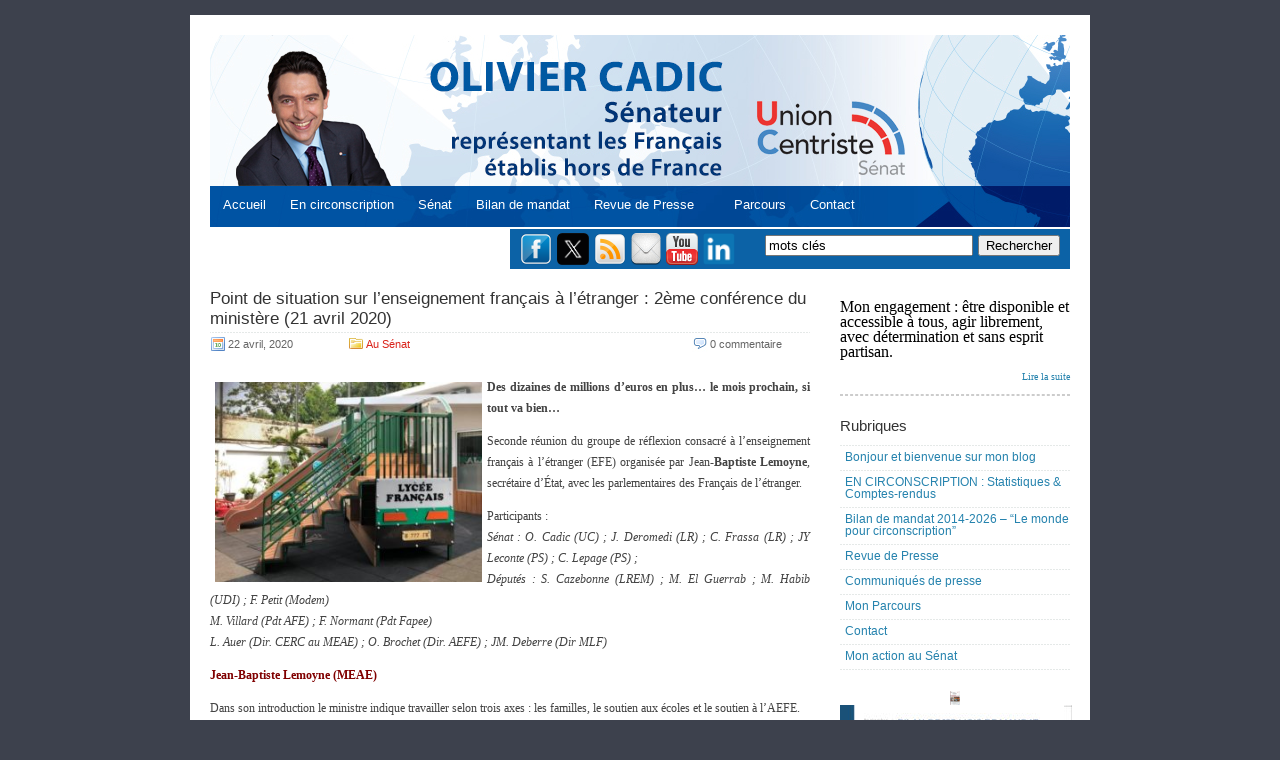

--- FILE ---
content_type: text/html; charset=UTF-8
request_url: http://www.oliviercadic.com/tag/jean-michel-deberre/
body_size: 20136
content:
	<!DOCTYPE html PUBLIC "-//W3C//DTD XHTML 1.0 Transitional//EN" "http://www.w3.org/TR/xhtml1/DTD/xhtml1-transitional.dtd">



	<html xmlns="http://www.w3.org/1999/xhtml" lang="fr-FR">







	<head profile="http://gmpg.org/xfn/11">



	<meta http-equiv="Content-Type" content="text/html; charset=UTF-8" />



	<title></title>



	<link rel="alternate" type="application/rss+xml" title=" RSS Feed" href="http://www.oliviercadic.com/feed/" />



	<link rel="pingback" href="http://www.oliviercadic.com/xmlrpc.php" />



	<meta name='robots' content='max-image-preview:large' />
<link rel="alternate" type="application/rss+xml" title=" &raquo; Flux de l’étiquette Jean-Michel Deberre" href="http://www.oliviercadic.com/tag/jean-michel-deberre/feed/" />
<style id='wp-img-auto-sizes-contain-inline-css' type='text/css'>
img:is([sizes=auto i],[sizes^="auto," i]){contain-intrinsic-size:3000px 1500px}
/*# sourceURL=wp-img-auto-sizes-contain-inline-css */
</style>
<link rel='stylesheet' id='font-awesome-5-all-css' href='http://www.oliviercadic.com/wp-content/plugins/elementor/assets/lib/font-awesome/css/all.min.css?ver=3.34.4' type='text/css' media='all' />
<link rel='stylesheet' id='font-awesome-4-shim-css' href='http://www.oliviercadic.com/wp-content/plugins/elementor/assets/lib/font-awesome/css/v4-shims.min.css?ver=3.34.4' type='text/css' media='all' />
<link rel='stylesheet' id='hfe-widgets-style-css' href='http://www.oliviercadic.com/wp-content/plugins/header-footer-elementor/inc/widgets-css/frontend.css?ver=2.8.2' type='text/css' media='all' />
<link rel='stylesheet' id='jkit-elements-main-css' href='http://www.oliviercadic.com/wp-content/plugins/jeg-elementor-kit/assets/css/elements/main.css?ver=3.0.2' type='text/css' media='all' />
<style id='wp-emoji-styles-inline-css' type='text/css'>

	img.wp-smiley, img.emoji {
		display: inline !important;
		border: none !important;
		box-shadow: none !important;
		height: 1em !important;
		width: 1em !important;
		margin: 0 0.07em !important;
		vertical-align: -0.1em !important;
		background: none !important;
		padding: 0 !important;
	}
/*# sourceURL=wp-emoji-styles-inline-css */
</style>
<link rel='stylesheet' id='wp-block-library-css' href='http://www.oliviercadic.com/wp-includes/css/dist/block-library/style.min.css?ver=1b8620a42a18e1da6f8e915bc6498c61' type='text/css' media='all' />
<style id='classic-theme-styles-inline-css' type='text/css'>
/*! This file is auto-generated */
.wp-block-button__link{color:#fff;background-color:#32373c;border-radius:9999px;box-shadow:none;text-decoration:none;padding:calc(.667em + 2px) calc(1.333em + 2px);font-size:1.125em}.wp-block-file__button{background:#32373c;color:#fff;text-decoration:none}
/*# sourceURL=/wp-includes/css/classic-themes.min.css */
</style>
<style id='global-styles-inline-css' type='text/css'>
:root{--wp--preset--aspect-ratio--square: 1;--wp--preset--aspect-ratio--4-3: 4/3;--wp--preset--aspect-ratio--3-4: 3/4;--wp--preset--aspect-ratio--3-2: 3/2;--wp--preset--aspect-ratio--2-3: 2/3;--wp--preset--aspect-ratio--16-9: 16/9;--wp--preset--aspect-ratio--9-16: 9/16;--wp--preset--color--black: #000000;--wp--preset--color--cyan-bluish-gray: #abb8c3;--wp--preset--color--white: #ffffff;--wp--preset--color--pale-pink: #f78da7;--wp--preset--color--vivid-red: #cf2e2e;--wp--preset--color--luminous-vivid-orange: #ff6900;--wp--preset--color--luminous-vivid-amber: #fcb900;--wp--preset--color--light-green-cyan: #7bdcb5;--wp--preset--color--vivid-green-cyan: #00d084;--wp--preset--color--pale-cyan-blue: #8ed1fc;--wp--preset--color--vivid-cyan-blue: #0693e3;--wp--preset--color--vivid-purple: #9b51e0;--wp--preset--gradient--vivid-cyan-blue-to-vivid-purple: linear-gradient(135deg,rgb(6,147,227) 0%,rgb(155,81,224) 100%);--wp--preset--gradient--light-green-cyan-to-vivid-green-cyan: linear-gradient(135deg,rgb(122,220,180) 0%,rgb(0,208,130) 100%);--wp--preset--gradient--luminous-vivid-amber-to-luminous-vivid-orange: linear-gradient(135deg,rgb(252,185,0) 0%,rgb(255,105,0) 100%);--wp--preset--gradient--luminous-vivid-orange-to-vivid-red: linear-gradient(135deg,rgb(255,105,0) 0%,rgb(207,46,46) 100%);--wp--preset--gradient--very-light-gray-to-cyan-bluish-gray: linear-gradient(135deg,rgb(238,238,238) 0%,rgb(169,184,195) 100%);--wp--preset--gradient--cool-to-warm-spectrum: linear-gradient(135deg,rgb(74,234,220) 0%,rgb(151,120,209) 20%,rgb(207,42,186) 40%,rgb(238,44,130) 60%,rgb(251,105,98) 80%,rgb(254,248,76) 100%);--wp--preset--gradient--blush-light-purple: linear-gradient(135deg,rgb(255,206,236) 0%,rgb(152,150,240) 100%);--wp--preset--gradient--blush-bordeaux: linear-gradient(135deg,rgb(254,205,165) 0%,rgb(254,45,45) 50%,rgb(107,0,62) 100%);--wp--preset--gradient--luminous-dusk: linear-gradient(135deg,rgb(255,203,112) 0%,rgb(199,81,192) 50%,rgb(65,88,208) 100%);--wp--preset--gradient--pale-ocean: linear-gradient(135deg,rgb(255,245,203) 0%,rgb(182,227,212) 50%,rgb(51,167,181) 100%);--wp--preset--gradient--electric-grass: linear-gradient(135deg,rgb(202,248,128) 0%,rgb(113,206,126) 100%);--wp--preset--gradient--midnight: linear-gradient(135deg,rgb(2,3,129) 0%,rgb(40,116,252) 100%);--wp--preset--font-size--small: 13px;--wp--preset--font-size--medium: 20px;--wp--preset--font-size--large: 36px;--wp--preset--font-size--x-large: 42px;--wp--preset--spacing--20: 0.44rem;--wp--preset--spacing--30: 0.67rem;--wp--preset--spacing--40: 1rem;--wp--preset--spacing--50: 1.5rem;--wp--preset--spacing--60: 2.25rem;--wp--preset--spacing--70: 3.38rem;--wp--preset--spacing--80: 5.06rem;--wp--preset--shadow--natural: 6px 6px 9px rgba(0, 0, 0, 0.2);--wp--preset--shadow--deep: 12px 12px 50px rgba(0, 0, 0, 0.4);--wp--preset--shadow--sharp: 6px 6px 0px rgba(0, 0, 0, 0.2);--wp--preset--shadow--outlined: 6px 6px 0px -3px rgb(255, 255, 255), 6px 6px rgb(0, 0, 0);--wp--preset--shadow--crisp: 6px 6px 0px rgb(0, 0, 0);}:where(.is-layout-flex){gap: 0.5em;}:where(.is-layout-grid){gap: 0.5em;}body .is-layout-flex{display: flex;}.is-layout-flex{flex-wrap: wrap;align-items: center;}.is-layout-flex > :is(*, div){margin: 0;}body .is-layout-grid{display: grid;}.is-layout-grid > :is(*, div){margin: 0;}:where(.wp-block-columns.is-layout-flex){gap: 2em;}:where(.wp-block-columns.is-layout-grid){gap: 2em;}:where(.wp-block-post-template.is-layout-flex){gap: 1.25em;}:where(.wp-block-post-template.is-layout-grid){gap: 1.25em;}.has-black-color{color: var(--wp--preset--color--black) !important;}.has-cyan-bluish-gray-color{color: var(--wp--preset--color--cyan-bluish-gray) !important;}.has-white-color{color: var(--wp--preset--color--white) !important;}.has-pale-pink-color{color: var(--wp--preset--color--pale-pink) !important;}.has-vivid-red-color{color: var(--wp--preset--color--vivid-red) !important;}.has-luminous-vivid-orange-color{color: var(--wp--preset--color--luminous-vivid-orange) !important;}.has-luminous-vivid-amber-color{color: var(--wp--preset--color--luminous-vivid-amber) !important;}.has-light-green-cyan-color{color: var(--wp--preset--color--light-green-cyan) !important;}.has-vivid-green-cyan-color{color: var(--wp--preset--color--vivid-green-cyan) !important;}.has-pale-cyan-blue-color{color: var(--wp--preset--color--pale-cyan-blue) !important;}.has-vivid-cyan-blue-color{color: var(--wp--preset--color--vivid-cyan-blue) !important;}.has-vivid-purple-color{color: var(--wp--preset--color--vivid-purple) !important;}.has-black-background-color{background-color: var(--wp--preset--color--black) !important;}.has-cyan-bluish-gray-background-color{background-color: var(--wp--preset--color--cyan-bluish-gray) !important;}.has-white-background-color{background-color: var(--wp--preset--color--white) !important;}.has-pale-pink-background-color{background-color: var(--wp--preset--color--pale-pink) !important;}.has-vivid-red-background-color{background-color: var(--wp--preset--color--vivid-red) !important;}.has-luminous-vivid-orange-background-color{background-color: var(--wp--preset--color--luminous-vivid-orange) !important;}.has-luminous-vivid-amber-background-color{background-color: var(--wp--preset--color--luminous-vivid-amber) !important;}.has-light-green-cyan-background-color{background-color: var(--wp--preset--color--light-green-cyan) !important;}.has-vivid-green-cyan-background-color{background-color: var(--wp--preset--color--vivid-green-cyan) !important;}.has-pale-cyan-blue-background-color{background-color: var(--wp--preset--color--pale-cyan-blue) !important;}.has-vivid-cyan-blue-background-color{background-color: var(--wp--preset--color--vivid-cyan-blue) !important;}.has-vivid-purple-background-color{background-color: var(--wp--preset--color--vivid-purple) !important;}.has-black-border-color{border-color: var(--wp--preset--color--black) !important;}.has-cyan-bluish-gray-border-color{border-color: var(--wp--preset--color--cyan-bluish-gray) !important;}.has-white-border-color{border-color: var(--wp--preset--color--white) !important;}.has-pale-pink-border-color{border-color: var(--wp--preset--color--pale-pink) !important;}.has-vivid-red-border-color{border-color: var(--wp--preset--color--vivid-red) !important;}.has-luminous-vivid-orange-border-color{border-color: var(--wp--preset--color--luminous-vivid-orange) !important;}.has-luminous-vivid-amber-border-color{border-color: var(--wp--preset--color--luminous-vivid-amber) !important;}.has-light-green-cyan-border-color{border-color: var(--wp--preset--color--light-green-cyan) !important;}.has-vivid-green-cyan-border-color{border-color: var(--wp--preset--color--vivid-green-cyan) !important;}.has-pale-cyan-blue-border-color{border-color: var(--wp--preset--color--pale-cyan-blue) !important;}.has-vivid-cyan-blue-border-color{border-color: var(--wp--preset--color--vivid-cyan-blue) !important;}.has-vivid-purple-border-color{border-color: var(--wp--preset--color--vivid-purple) !important;}.has-vivid-cyan-blue-to-vivid-purple-gradient-background{background: var(--wp--preset--gradient--vivid-cyan-blue-to-vivid-purple) !important;}.has-light-green-cyan-to-vivid-green-cyan-gradient-background{background: var(--wp--preset--gradient--light-green-cyan-to-vivid-green-cyan) !important;}.has-luminous-vivid-amber-to-luminous-vivid-orange-gradient-background{background: var(--wp--preset--gradient--luminous-vivid-amber-to-luminous-vivid-orange) !important;}.has-luminous-vivid-orange-to-vivid-red-gradient-background{background: var(--wp--preset--gradient--luminous-vivid-orange-to-vivid-red) !important;}.has-very-light-gray-to-cyan-bluish-gray-gradient-background{background: var(--wp--preset--gradient--very-light-gray-to-cyan-bluish-gray) !important;}.has-cool-to-warm-spectrum-gradient-background{background: var(--wp--preset--gradient--cool-to-warm-spectrum) !important;}.has-blush-light-purple-gradient-background{background: var(--wp--preset--gradient--blush-light-purple) !important;}.has-blush-bordeaux-gradient-background{background: var(--wp--preset--gradient--blush-bordeaux) !important;}.has-luminous-dusk-gradient-background{background: var(--wp--preset--gradient--luminous-dusk) !important;}.has-pale-ocean-gradient-background{background: var(--wp--preset--gradient--pale-ocean) !important;}.has-electric-grass-gradient-background{background: var(--wp--preset--gradient--electric-grass) !important;}.has-midnight-gradient-background{background: var(--wp--preset--gradient--midnight) !important;}.has-small-font-size{font-size: var(--wp--preset--font-size--small) !important;}.has-medium-font-size{font-size: var(--wp--preset--font-size--medium) !important;}.has-large-font-size{font-size: var(--wp--preset--font-size--large) !important;}.has-x-large-font-size{font-size: var(--wp--preset--font-size--x-large) !important;}
:where(.wp-block-post-template.is-layout-flex){gap: 1.25em;}:where(.wp-block-post-template.is-layout-grid){gap: 1.25em;}
:where(.wp-block-term-template.is-layout-flex){gap: 1.25em;}:where(.wp-block-term-template.is-layout-grid){gap: 1.25em;}
:where(.wp-block-columns.is-layout-flex){gap: 2em;}:where(.wp-block-columns.is-layout-grid){gap: 2em;}
:root :where(.wp-block-pullquote){font-size: 1.5em;line-height: 1.6;}
/*# sourceURL=global-styles-inline-css */
</style>
<link rel='stylesheet' id='contact-form-7-css' href='http://www.oliviercadic.com/wp-content/plugins/contact-form-7/includes/css/styles.css?ver=6.1.4' type='text/css' media='all' />
<link rel='stylesheet' id='hfe-style-css' href='http://www.oliviercadic.com/wp-content/plugins/header-footer-elementor/assets/css/header-footer-elementor.css?ver=2.8.2' type='text/css' media='all' />
<link rel='stylesheet' id='elementor-icons-css' href='http://www.oliviercadic.com/wp-content/plugins/elementor/assets/lib/eicons/css/elementor-icons.min.css?ver=5.46.0' type='text/css' media='all' />
<link rel='stylesheet' id='elementor-frontend-css' href='http://www.oliviercadic.com/wp-content/plugins/elementor/assets/css/frontend.min.css?ver=3.34.4' type='text/css' media='all' />
<link rel='stylesheet' id='elementor-post-34963-css' href='http://www.oliviercadic.com/wp-content/uploads/elementor/css/post-34963.css?ver=1769710649' type='text/css' media='all' />
<link rel='stylesheet' id='eihe-front-style-css' href='http://www.oliviercadic.com/wp-content/plugins/image-hover-effects-addon-for-elementor/assets/style.min.css?ver=1.4.4' type='text/css' media='all' />
<link rel='stylesheet' id='she-header-style-css' href='http://www.oliviercadic.com/wp-content/plugins/sticky-header-effects-for-elementor/assets/css/she-header-style.css?ver=2.1.7' type='text/css' media='all' />
<link rel='stylesheet' id='cute-alert-css' href='http://www.oliviercadic.com/wp-content/plugins/metform/public/assets/lib/cute-alert/style.css?ver=4.1.2' type='text/css' media='all' />
<link rel='stylesheet' id='text-editor-style-css' href='http://www.oliviercadic.com/wp-content/plugins/metform/public/assets/css/text-editor.css?ver=4.1.2' type='text/css' media='all' />
<link rel='stylesheet' id='tablepress-default-css' href='http://www.oliviercadic.com/wp-content/plugins/tablepress/css/build/default.css?ver=3.2.6' type='text/css' media='all' />
<link rel='stylesheet' id='hfe-elementor-icons-css' href='http://www.oliviercadic.com/wp-content/plugins/elementor/assets/lib/eicons/css/elementor-icons.min.css?ver=5.34.0' type='text/css' media='all' />
<link rel='stylesheet' id='hfe-icons-list-css' href='http://www.oliviercadic.com/wp-content/plugins/elementor/assets/css/widget-icon-list.min.css?ver=3.24.3' type='text/css' media='all' />
<link rel='stylesheet' id='hfe-social-icons-css' href='http://www.oliviercadic.com/wp-content/plugins/elementor/assets/css/widget-social-icons.min.css?ver=3.24.0' type='text/css' media='all' />
<link rel='stylesheet' id='hfe-social-share-icons-brands-css' href='http://www.oliviercadic.com/wp-content/plugins/elementor/assets/lib/font-awesome/css/brands.css?ver=5.15.3' type='text/css' media='all' />
<link rel='stylesheet' id='hfe-social-share-icons-fontawesome-css' href='http://www.oliviercadic.com/wp-content/plugins/elementor/assets/lib/font-awesome/css/fontawesome.css?ver=5.15.3' type='text/css' media='all' />
<link rel='stylesheet' id='hfe-nav-menu-icons-css' href='http://www.oliviercadic.com/wp-content/plugins/elementor/assets/lib/font-awesome/css/solid.css?ver=5.15.3' type='text/css' media='all' />
<link rel='stylesheet' id='ekit-widget-styles-css' href='http://www.oliviercadic.com/wp-content/plugins/elementskit-lite/widgets/init/assets/css/widget-styles.css?ver=3.7.8' type='text/css' media='all' />
<link rel='stylesheet' id='ekit-responsive-css' href='http://www.oliviercadic.com/wp-content/plugins/elementskit-lite/widgets/init/assets/css/responsive.css?ver=3.7.8' type='text/css' media='all' />
<link rel='stylesheet' id='elementor-gf-local-roboto-css' href='https://www.oliviercadic.com/wp-content/uploads/elementor/google-fonts/css/roboto.css?ver=1742235442' type='text/css' media='all' />
<link rel='stylesheet' id='elementor-gf-local-robotoslab-css' href='https://www.oliviercadic.com/wp-content/uploads/elementor/google-fonts/css/robotoslab.css?ver=1742235444' type='text/css' media='all' />
<!--n2css--><!--n2js--><script type="text/javascript" src="http://www.oliviercadic.com/wp-content/plugins/elementor/assets/lib/font-awesome/js/v4-shims.min.js?ver=3.34.4" id="font-awesome-4-shim-js"></script>
<script type="text/javascript" src="http://www.oliviercadic.com/wp-includes/js/jquery/jquery.min.js?ver=3.7.1" id="jquery-core-js"></script>
<script type="text/javascript" src="http://www.oliviercadic.com/wp-includes/js/jquery/jquery-migrate.min.js?ver=3.4.1" id="jquery-migrate-js"></script>
<script type="text/javascript" id="jquery-js-after">
/* <![CDATA[ */
!function($){"use strict";$(document).ready(function(){$(this).scrollTop()>100&&$(".hfe-scroll-to-top-wrap").removeClass("hfe-scroll-to-top-hide"),$(window).scroll(function(){$(this).scrollTop()<100?$(".hfe-scroll-to-top-wrap").fadeOut(300):$(".hfe-scroll-to-top-wrap").fadeIn(300)}),$(".hfe-scroll-to-top-wrap").on("click",function(){$("html, body").animate({scrollTop:0},300);return!1})})}(jQuery);
!function($){'use strict';$(document).ready(function(){var bar=$('.hfe-reading-progress-bar');if(!bar.length)return;$(window).on('scroll',function(){var s=$(window).scrollTop(),d=$(document).height()-$(window).height(),p=d? s/d*100:0;bar.css('width',p+'%')});});}(jQuery);
//# sourceURL=jquery-js-after
/* ]]> */
</script>
<script type="text/javascript" src="http://www.oliviercadic.com/wp-content/plugins/sticky-menu-or-anything-on-scroll/assets/js/jq-sticky-anything.min.js?ver=2.1.1" id="stickyAnythingLib-js"></script>
<script type="text/javascript" src="http://www.oliviercadic.com/wp-content/plugins/sticky-header-effects-for-elementor/assets/js/she-header.js?ver=2.1.7" id="she-header-js"></script>
<link rel="https://api.w.org/" href="http://www.oliviercadic.com/wp-json/" /><link rel="alternate" title="JSON" type="application/json" href="http://www.oliviercadic.com/wp-json/wp/v2/tags/2427" /><link rel="EditURI" type="application/rsd+xml" title="RSD" href="https://www.oliviercadic.com/xmlrpc.php?rsd" />

<meta name="generator" content="Elementor 3.34.4; features: additional_custom_breakpoints; settings: css_print_method-external, google_font-enabled, font_display-auto">
			<style>
				.e-con.e-parent:nth-of-type(n+4):not(.e-lazyloaded):not(.e-no-lazyload),
				.e-con.e-parent:nth-of-type(n+4):not(.e-lazyloaded):not(.e-no-lazyload) * {
					background-image: none !important;
				}
				@media screen and (max-height: 1024px) {
					.e-con.e-parent:nth-of-type(n+3):not(.e-lazyloaded):not(.e-no-lazyload),
					.e-con.e-parent:nth-of-type(n+3):not(.e-lazyloaded):not(.e-no-lazyload) * {
						background-image: none !important;
					}
				}
				@media screen and (max-height: 640px) {
					.e-con.e-parent:nth-of-type(n+2):not(.e-lazyloaded):not(.e-no-lazyload),
					.e-con.e-parent:nth-of-type(n+2):not(.e-lazyloaded):not(.e-no-lazyload) * {
						background-image: none !important;
					}
				}
			</style>
			<link rel="icon" href="https://www.oliviercadic.com/wp-content/uploads/2023/01/cropped-globe-32x32.png" sizes="32x32" />
<link rel="icon" href="https://www.oliviercadic.com/wp-content/uploads/2023/01/cropped-globe-192x192.png" sizes="192x192" />
<link rel="apple-touch-icon" href="https://www.oliviercadic.com/wp-content/uploads/2023/01/cropped-globe-180x180.png" />
<meta name="msapplication-TileImage" content="https://www.oliviercadic.com/wp-content/uploads/2023/01/cropped-globe-270x270.png" />
		<style type="text/css" id="wp-custom-css">
			.site-title{
	display: none;
	}
.site-description{
	display: none;
	}		</style>
		


	<style type="text/css">



		@import url('http://www.oliviercadic.com/wp-content/themes/oliviercadic/menus.css');



		@import url('http://www.oliviercadic.com/wp-content/themes/oliviercadic/layout.css');



		@import url('http://www.oliviercadic.com/wp-content/themes/oliviercadic/post.css');



		@import url('http://www.oliviercadic.com/wp-content/themes/oliviercadic/comments.css');



		@import url('http://www.oliviercadic.com/wp-content/themes/oliviercadic/style.css');



	</style>



	<style type="text/css" media="print">



		@import url('http://www.oliviercadic.com/wp-content/themes/oliviercadic/print.css');



	</style>





   <script type="text/javascript">
    var addthis_config = {"data_track_clickback":true};
</script>
<script type="text/javascript" src="http://s7.addthis.com/js/250/addthis_widget.js#pubid=ra-4def2c0159d35ccc"></script>
<script>
  (function(i,s,o,g,r,a,m){i['GoogleAnalyticsObject']=r;i[r]=i[r]||function(){
  (i[r].q=i[r].q||[]).push(arguments)},i[r].l=1*new Date();a=s.createElement(o),
  m=s.getElementsByTagName(o)[0];a.async=1;a.src=g;m.parentNode.insertBefore(a,m)
  })(window,document,'script','//www.google-analytics.com/analytics.js','ga');

  ga('create', 'UA-12326978-1', 'auto');
  ga('send', 'pageview');

</script>

	</head>







	<body>
		<div id="toplevel-navigation">
			<!-- div id="toplevel-nav">
				<ul>
					<li><a href="https://dev3.oliviercadic.com/">Accueil</a></li>
					<li class="page_item page-item-16972"><a href="http://www.oliviercadic.com/colloque-hydro-diplomatie-videos/">Colloque Hydro-diplomatie : vidéos</a></li>
<li class="page_item page-item-37975"><a href="http://www.oliviercadic.com/inscription-conference-2901/">#37975 (pas de titre)</a></li>
<li class="page_item page-item-36895"><a href="http://www.oliviercadic.com/au-senat/">Au Sénat</a></li>
<li class="page_item page-item-36300"><a href="http://www.oliviercadic.com/les-independants/">Les Indépendants</a></li>
<li class="page_item page-item-35432"><a href="http://www.oliviercadic.com/avis-newsletter/">avis-newsletter</a></li>
<li class="page_item page-item-35300"><a href="http://www.oliviercadic.com/hebdo/">L&#8217;hebdo des Indépendants</a></li>
<li class="page_item page-item-35219 current_page_parent"><a href="http://www.oliviercadic.com/archives-des-posts/">Archives</a></li>
<li class="page_item page-item-34914"><a href="http://www.oliviercadic.com/">Accueil</a></li>
<li class="page_item page-item-13869"><a href="http://www.oliviercadic.com/hebdolettre-dolivier-cadic/">Les infolettres d&#8217;Olivier Cadic</a></li>
<li class="page_item page-item-11936"><a href="http://www.oliviercadic.com/communiques-de-presse/">Communiqués de presse</a></li>
<li class="page_item page-item-31962"><a href="http://www.oliviercadic.com/un-monde-de-projets/">Bilan de mandat 2014-2021 &#8211; &#8220;Le monde pour circonscription&#8221;</a></li>
<li class="page_item page-item-31187"><a href="http://www.oliviercadic.com/liens-utiles-luxembourg/">Liens utiles Luxembourg</a></li>
<li class="page_item page-item-21232"><a href="http://www.oliviercadic.com/en-circonscription-statistiques-comptes-rendus/">EN CIRCONSCRIPTION : Statistiques &#038; Comptes-rendus</a></li>
<li class="page_item page-item-20487"><a href="http://www.oliviercadic.com/mes-31-defis/">Brouillon</a></li>
<li class="page_item page-item-18173"><a href="http://www.oliviercadic.com/le-royaume-uni-a-lhonneur-au-senat-1er-semestre-2016/">Le Royaume-Uni à l&#8217;honneur au Sénat (1er semestre 2016)</a></li>
<li class="page_item page-item-18166"><a href="http://www.oliviercadic.com/1ere-edition-de-la-journee-des-entreprises-au-senat-echanges-avec-les-entrepreneurs-francais-installes-a-londres/">1ère édition de la Journée des entreprises au Sénat : échanges avec les entrepreneurs français installés à Londres</a></li>
<li class="page_item page-item-18152"><a href="http://www.oliviercadic.com/audition-a-lafe-quel-avenir-pour-lenseignement-francais-a-letranger-15-mars/">Audition à l&#8217;AFE : Quel avenir pour l&#8217;enseignement français à l&#8217;étranger (15 mars)</a></li>
<li class="page_item page-item-18136"><a href="http://www.oliviercadic.com/francais-de-letranger-1er-semestre-2016/">Français de l&#8217;étranger (1er semestre 2016)</a></li>
<li class="page_item page-item-18127"><a href="http://www.oliviercadic.com/royaume-uni-au-senat-1er-semestre-2016/">Royaume-Uni au Sénat (1er semestre 2016)</a></li>
<li class="page_item page-item-16977"><a href="http://www.oliviercadic.com/colloque-hydro-diplomatie-programme/">Colloque Hydro-diplomatie : programme</a></li>
<li class="page_item page-item-202"><a href="http://www.oliviercadic.com/liens-utiles-royaume-uni/">Liens utiles Royaume-Uni</a></li>
<li class="page_item page-item-4"><a href="http://www.oliviercadic.com/revue-de-presse/">Revue de Presse</a></li>
<li class="page_item page-item-6"><a href="http://www.oliviercadic.com/parcours/">Mon Parcours</a></li>
<li class="page_item page-item-7"><a href="http://www.oliviercadic.com/me-contacter/">Contact</a></li>
				</ul>
				<div class="clear"></div>
			</div -->
			
			<div class="clear"></div>
		</div>
		<div id="main-wrapper">
			<div id="header-wrapper">
				<!-- div id="title"><a href="http://www.oliviercadic.com" title="Accueil Blog Olivier Cadic"></a></div>
				<div id="description"></div>
				<div id="description2">pour le Royaume-Uni</div>
				<div class="clear"></div -->
				<!-- img src="http://www.oliviercadic.com/wp-content/uploads/2014/04/bandeau-olivier-cadic.png" width="700" -->


<div style="position: relative;margin:0 0px;padding:10px 0px 10px 0px ;border: 0px;background:none;top: 132px;left:-20px">&nbsp;&nbsp;&nbsp;&nbsp;&nbsp;
		<a href="http://www.oliviercadic.com/" style="font-size:1em;text-decoration:none;color:#fff;">Accueil</a>&nbsp;&nbsp;&nbsp;&nbsp;&nbsp;
 <a href="http://www.oliviercadic.com/en-circonscription-statistiques-comptes-rendus" style="font-size:1em;text-decoration:none;color:#fff;">En circonscription</a>&nbsp;&nbsp;&nbsp;&nbsp;&nbsp;
<a href="http://www.senat.fr/senateur/cadic_olivier14255u.html" target="_blank" style="font-size:1em;text-decoration:none;color:#fff;">Sénat</a>&nbsp;&nbsp;&nbsp;&nbsp;&nbsp;
	<a href="http://www.oliviercadic.com/un-monde-de-projets/" style="font-size:1em;text-decoration:none;color:#fff;">Bilan de mandat</a>&nbsp;&nbsp;&nbsp;&nbsp;&nbsp;
		<a href="http://www.oliviercadic.com/revue-de-presse/" style="font-size:1em;text-decoration:none;color:#fff;">Revue de Presse</a>&nbsp;&nbsp;&nbsp;&nbsp;&nbsp;&nbsp;&nbsp;&nbsp;&nbsp;
		<a href="http://www.oliviercadic.com/parcours/" style="font-size:1em;text-decoration:none;color:#fff;">Parcours</a>&nbsp;&nbsp;&nbsp;&nbsp;&nbsp;
		<a href="http://www.oliviercadic.com/me-contacter/" style="font-size:1em;text-decoration:none;color:#fff;">Contact</a>&nbsp;&nbsp;&nbsp;&nbsp;&nbsp;
		
		
		
		
	</div>

			</div>
			<div id="actures" style="background-color:#0C62A6;border-top:2px solid #fff;float:right;width:560px;height:40px">
                     <div  id="actures1" style="margin-left:10px;width:540px;height: 40px;margin: 4px 10px;">     
						<a style="padding-top:10px" href="https://www.facebook.com/cadicolivier">
						<img src="http://www.oliviercadic.com/wp-content/uploads/2011/08/facebook.png" align="middle" style="float: left;margin-right:5px;width:32px;height:32px" /></a>
<a style="padding-top:10px" href="http://www.twitter.com/oliviercadic">
						<img src="https://www.oliviercadic.com/wp-content/uploads/2024/11/logo-twt.png" align="middle" style="float: left;margin-right:5px;width:32px;height:32px" /></a>
						<a style="padding-top:10px" href="http://feeds.feedburner.com/OlivierCadic">
						<img src="http://www.oliviercadic.com/wp-content/uploads/2011/08/rss.png" align="middle" style="float: left;margin-right:5px;width:32px;height:32px" /></a>&nbsp;&nbsp;&nbsp;&nbsp;
						<a style="padding-top:10px" href="http://feedburner.google.com/fb/a/mailverify?uri=OlivierCadic">
						<img src="http://www.oliviercadic.com/wp-content/uploads/2011/08/mail.png" align="middle" style="float: left;margin-right:5px;width:30px;height:32px" /></a>
 <A style="PADDING-TOP: 10px" target="_blank" href="https://www.youtube.com/channel/UCOSPcmUzuP3AJx6rBI-nsbw"><IMG  border="0"  align="middle" style="float: left;margin-right:5px;width:32px;height:32px" src="http://www.oliviercadic.com/infolettres/youtube.png" width="32" height="32"></a>
	  <A style="PADDING-TOP: 10px" target="_blank" href="https://www.linkedin.com/in/olivier-cadic-6941562a/"><IMG  border="0"  align="middle" style="float: left;margin-right:5px;width:32px;height:32px" src="https://www.oliviercadic.com/wp-content/uploads/2024/11/LinkedIn.png" width="32" height="32"></A>	
        				<form id="search" action="http://www.oliviercadic.com" method="get" style="width:300px;float:right;margin:2px 0px 2px 0">        			
							<input name="s" id="s" type="text" value="mots cl&eacute;s" onfocus="this.value='';" style="width:200px;color:#000;font-size:1em;" />
							<input type="submit" value="Rechercher"  style="color:#000;font-size:1em;float:right" />
        				</form>
						<div class="clear"></div>
					</div>
            	</div> 





        <div id="content">
        	<div id="post-wrapper">
				
            	                
                	            	<div class="posts">
        			<h2><a href="http://www.oliviercadic.com/au-senat/point-de-situation-sur-lenseignement-francais-a-letranger-2eme-conference-du-ministere-21-avril-2020/">Point de situation sur l’enseignement français à l’étranger : 2ème conférence du ministère (21 avril 2020)</a></h2>
                    	<div class="post-meta">
                        	<div class="post-date">
                        		22 avril, 2020                        	</div>
                        	<div class="post-category">
                            	
								<a href="http://www.oliviercadic.com/category/au-senat/" rel="category tag">Au Sénat</a>                                
                                <div class="clear"></div>
                            </div>
                            
                            
                            <div class="post-comment">
                            	<a href="http://www.oliviercadic.com/au-senat/point-de-situation-sur-lenseignement-francais-a-letranger-2eme-conference-du-ministere-21-avril-2020/#respond">0 commentaire</a>                            </div>
                            <div class="clear"></div>
                           
                        </div>
				
						
	

                    	
                        <div class="post-content">
                        	                            		<p><a href="http://www.oliviercadic.com/wp-content/uploads/2020/04/Enseignement_2eme_conf_21avril20.jpg"><img fetchpriority="high" decoding="async" class="alignleft  wp-image-28885" src="http://www.oliviercadic.com/wp-content/uploads/2020/04/Enseignement_2eme_conf_21avril20.jpg" alt="" width="267" height="200" srcset="https://www.oliviercadic.com/wp-content/uploads/2020/04/Enseignement_2eme_conf_21avril20.jpg 960w, https://www.oliviercadic.com/wp-content/uploads/2020/04/Enseignement_2eme_conf_21avril20-300x225.jpg 300w, https://www.oliviercadic.com/wp-content/uploads/2020/04/Enseignement_2eme_conf_21avril20-768x576.jpg 768w" sizes="(max-width: 267px) 100vw, 267px" /></a><strong><font style="font-size: 12px; font-family: verdana;">Des dizaines de millions d’euros en plus… le mois prochain, si tout va bien…</font></strong></p>
<p><font style="font-size: 12px; font-family: verdana;"><span style="font-size: 12px; font-family: verdana;">Seconde réunion du groupe de réflexion consacré à l’enseignement français à l’étranger (EFE) organisée par Jean-<strong>Baptiste Lemoyne</strong>, secrétaire d’État, avec les parlementaires des Français de l’étranger.</span></p>
<p><span style="font-size: 12px; font-family: verdana;">Participants :<br />
<em>Sénat : O. Cadic (UC) ; J. Deromedi (LR) ; C. Frassa (LR) ; JY Leconte (PS) ; C. Lepage (PS) ;</em><br />
<em>Députés : S. Cazebonne (LREM) ; M. El Guerrab ; M. Habib (UDI) ; F. Petit (Modem)</em><br />
<em>M. Villard (Pdt AFE) ; F. Normant (Pdt Fapee)</em><br />
<em>L. Auer (Dir. CERC au MEAE) ; O. Brochet (Dir. AEFE) ; JM. Deberre (Dir MLF)</em></span></p>
<p><span style="color: #800000;"><strong>Jean-Baptiste Lemoyne (MEAE)</strong></span></p>
<p>Dans son introduction le ministre indique travailler selon trois axes : les familles, le soutien aux écoles et le soutien à l’AEFE.</p>
<p>Des instructions ont été données pour prendre en compte les besoins nouveaux en termes de bourses scolaires en appréciant les situations nouvelles liées aux pertes de revenus.</p>
<p>Son ambition déclarée est de trouver des fonds additionnels pour financer <strong>le plan d’urgence</strong> pour l’enseignement. Il en appelle à une réponse massive qu’il évalue en dizaines de millions d’euros. Ce plan de soutien prendrait en compte les Français, mais aiderait également les familles étrangères. Pour les établissements, l’objectif est d’avoir un dispositif adapté à chaque catégorie d’écoles : école en gestion directe (EGD), conventionnés ou partenaires.</p>
<p>Ce budget supplémentaire serait présenté dans le cadre du Projet de loi de finance rectificatif (PLFR3) à venir (dans un mois ?), après celui qui est en cours de discussion cette semaine au Sénat (PLFR2).</p>
<p>Pour mémoire, j’ai cosigné les amendements déposés par <strong>Robert del Picchia</strong> prévoyant l’augmentation du budget des bourses de 15 M€ et un complément de 30 M€ pour l’aide au réseau. Ces amendements viendront en discussion au Sénat, ce mercredi 22 avril.</p>
<p>En conclusion, Jean-Baptiste Lemoyne nous a confié que son ministère poursuivait ses réflexions sur les mesures à prendre, avant de passer la parole à Olivier Brochet.</p>
<p><strong><span style="color: #800000;">Olivier Brochet (AEFE) &#8211; Laurence Auer (MEAE)</span></strong></p>
<p>Le directeur de l’AEFE nous a affirmé avec beaucoup d’assurance qu’il n’avait rien à signaler depuis la dernière fois ; tandis que Laurence Auer (Dir. CERC au MEAE) annonçait qu’elle n’avait pas de nouvelles de Bercy pour l’ANEFE.</p>
<p>Je ne sais pas si les deux leaders de l&#8217;EFE venaient de donner le meilleur d’eux-mêmes, ou si c’est l’effet du confinement qui les avaient rendus si laconiques.</p>
<p>Quel progrès après deux semaines de réflexions !</p>
<p><strong><span style="color: #800000;">Jean-Michel Deberre (MLF)</span></strong></p>
<p>Il aura fallu l’intervention de Jean-Michel Deberre pour avoir une expression affirmée de la situation. Le directeur général de la MLF est assailli par des demandes de familles extrêmement fortes. La généralisation sur la situation est très difficile à faire.</p>
<p>Certains pays comme l’Espagne, les États-Unis, la Grèce ou le Liban prévoient des aides nationales pour les écoles privées.</p>
<p>Dans les pays qui ont un taux de change qui s’écroule, les frais de scolarité en monnaie locale ne pourront pas s’élever pour compenser les dévaluations (ex : Éthiopie, 15 à 20% par an), afin d’acquitter le montant des salaires en euros pour les résidents.</p>
<p>Dans un pays, M. Deberre prévoit de perdre 20% des effectifs, soit 1500 élèves. Cela entraînera des licenciements en grand nombre. Il sera obligé de garder des titulaires de l’Éducation nationale et de licencier des recrutés locaux qui sont reconnus. Cela lui pose un vrai problème moral.</p>
<p>Conserver le statut de conventionnement va mettre la MLF dans une situation très compliquée. Pour les écoles homologuées, de taille modeste, les difficultés de paiement proviennent d’une trésorerie tendue. Une facilité de trésorerie remboursable sur 2 ou 3 ans pourrait être une solution.</p>
<p>Pour le responsable de la MLF, la crise révèle un problème de fond. Notre réseau s’adresse plutôt à des publics représentant la classe moyenne dont la situation est fragile. Ce n’est pas le cas des Américains qui s’adressent à une autre clientèle et ils redémarreront sans problème.</p>
<p><strong><span style="color: #800000;">François Normant (FAPEE)</span></strong></p>
<p>François Normant a repris le flambeau en témoignant de la grogne qui règne dans les EGD face à la position inflexible de l’AEFE sur les frais de scolarité.</p>
<p>La non-réduction des frais de scolarité se traduit dans les faits en impayés. Au Vietnam, il manquait déjà 70% des frais d&#8217;écolage attendus pour le 2ème trimestre. Alors le 3ème… ? La Tunisie, le Maroc, l’Espagne sont confrontés aux mêmes difficultés de recouvrement.</p>
<p>Au sein des écoles conventionnées, la même impatience se fait ressentir. Les pétitions qui appellent à la suspension des paiements se multiplient. La situation est d’autant plus anxiogène chez les parents qui ne verront pas leurs écoles rouvrir avant septembre.</p>
<p>L’absence totale d’empathie de l’AEFE envers les parents qui réclament une ristourne sur les frais aboutit à une perte de confiance dans le système.</p>
<p>Le président de la Fapee a cité trois pays où des écoles avaient commencé à faire des rabais et deux autres où la situation était en cours d’évaluation.</p>
<p>François Normant s’interroge sur l’aide à venir pour l’EFE : Quel montant ? Quand ? A qui bénéficiera-t-elle ? L’angoisse serait que les sommes servent à éponger les pertes des EGD et que le reste du réseau ne reçoive pas l’argent pour ce qu’il représente soit 451 écoles (conventionnées et partenaires), contre 71 EGD.</p>
<p><strong><span style="color: #800000;">Mes réflexions</span></strong></p>
<p>Pour ma part, j’ai rappelé que l’objectif du Président de la République de doubler les effectifs d’ici à 2030 devait rester notre cap.</p>
<p>C’est pendant les tempêtes que se révèlent les bons capitaines.</p>
<p>La crise doit servir de catalyseur.</p>
<p>Le plan d’urgence doit permettre de nous réformer pour atteindre l’objectif.</p>
<p>J’observe une première contradiction. La politique des plans École, pays par pays, fait désormais place à une doctrine générale venue de Paris pour conserver les tarifs à 100% quels que soient les statuts et les pays. Le Covid-19 réveille une vision jacobine dont on se croyait débarrassés.</p>
<p>Le directeur de l’AEFE propose une ligne de tarif qui lui convient pour les EGD, mais qui n’a pas les mêmes conséquences pour les écoles à statut différent.</p>
<p>Si un EGD perd des élèves ou n’encaisse pas les factures, l’État &#8220;bouchera le trou&#8221;. La responsabilité des proviseurs n’est jamais recherchée.</p>
<p>Pour une école partenaire ou une école conventionnée, dans certains pays, les administrateurs des conseils de gestion risquent la prison en cas de faillite !</p>
<p>Au sujet des personnels, je me fais le porte-parole et le soutien déterminé d’un parlementaire qui a affirmé son refus de voir les recrutés locaux sacrifiés au profit des résidents dans le plan de réduction d’effectifs qui s’annonce. En effet, les recrutés locaux n’auront même pas droit au chômage dans certains pays.</p>
<p>J’ai confié être consulté sur le déconventionnement, une option qu&#8217;il faut considérer sur la base d’expériences réussies par des présidents de comité de gestion qui doivent trouver des solutions économiques et retrouver de l’autonomie de gestion, car il y va de leur responsabilité personnelle.</p>
<p>L’AEFE doit accompagner positivement les comités de gestion qui font le choix de devenir partenaire, un statut largement majoritaire dans le réseau et privilégié pour son développement.</p>
<p>J’ai insisté sur le fait qu’une école partenaire ne sert pas moins les familles qu’une conventionnée, même si certains s’auto-persuadent toujours que le secteur public serait supérieur au privé.</p>
<p>Les gens ressentent que l’argent public injecté dans le réseau est justifié par le salaire de quelques-uns, et non pour alimenter un business model en faveur d’un système dynamique.</p>
<p>L’aide financière prévue dans le plan d’urgence devra être transparente et sa destination contrôlée.</p>
<p>J’ai proposé de substituer la redevance de 3% ou 6% des écoles vers l’AEFE par des prestations forfaitaires qui seraient facturées en fonction de services rendus.</p>
<p>Je pense que si l’aide est destinée à faire durer le système tel qu’il est, nous partons vers une sérieuse rupture de confiance. J’ai appelé à un rassemblement pour que chacun fasse corps pour que l’aide d’urgence contribue à l’évolution du réseau, afin de dépasser l’obstacle et d’atteindre l’objectif en 2030.</p>
<p>Il faut désormais avoir le plan d’urgence promis et faire vite !</p>
<p>Par respect pour un parlementaire qui a souhaité garder ses propos confidentiels, je me limiterais à ce commentaire sur les interventions de mes collègues qui m’ont toutes parues aller dans le bon sens. Les approches de <strong>Samantha Cazebonne</strong> et <strong>Frédéric Petit</strong> m’ont paru étayées et très pertinentes.</p>
<p>Si cette ligne est tenue, je pense qu’une majorité solide peut se constituer dans le refus d’un plan d’urgence qui préserverait un statu-quo, favorisant les privilégiés du système existant.</p>
<p></font></p>
                                    
                                                        
                 		 </div>
                        <div class="clear"></div>
                        <div id="addthisbas"  align="center" style="margin:10px 10px 10px 0;text-align:center">
           	              



<!-- AddThis Button BEGIN -->
<div class="addthis_toolbox addthis_default_style addthis_16x16_style" 
           addthis:url="http://www.oliviercadic.com/au-senat/point-de-situation-sur-lenseignement-francais-a-letranger-2eme-conference-du-ministere-21-avril-2020/"
      	   addthis:title="Point de situation sur l’enseignement français à l’étranger : 2ème conférence du ministère (21 avril 2020)"
      	   addthis:description="Point de situation sur l’enseignement français à l’étranger : 2ème conférence du ministère (21 avril 2020)">
<a class="addthis_button_print"></a>
<a class="addthis_button_email"></a>
<a class="addthis_button_facebook"></a>
<a class="addthis_button_twitter"></a>
<a class="addthis_button_google"></a>
<a class="addthis_button_compact"></a>
<a class="addthis_counter addthis_bubble_style"></a>
</div>

<!-- AddThis Button END -->





   		         </div>
                        
        		</div>
                                                <div id="post_navigation">
					<div id="prev_post"></div>
					<div id="next_post"></div>
                    <div class="clear"></div>
				</div>
            </div>
        </div>
        	
    <div id="sidebar-wrapper">
				<div id="text-3" class="widgets widget_text">			<div class="textwidget"><a href="http://www.oliviercadic.com/bonjour-et-bienvenue-sur-mon-blog/" style="color:#000;font-size:16px;font-family: verdana">

Mon engagement : être disponible et
accessible à tous, agir librement, avec
détermination et sans esprit partisan.
<p align="right" style="font-size:10px;color:#2683AE">Lire la suite</p>
</a>

<hr style="border:1px dashed #ccc"/>
</div>
		</div><div id="nav_menu-3" class="widgets widget_nav_menu"><h3>Rubriques</h3><div class="menu-menu-dr-container"><ul id="menu-menu-dr" class="menu"><li id="menu-item-11930" class="menu-item menu-item-type-post_type menu-item-object-page menu-item-11930"><a href="http://www.oliviercadic.com/bonjour-et-bienvenue-sur-mon-blog/">Bonjour et bienvenue sur mon blog</a></li>
<li id="menu-item-21814" class="menu-item menu-item-type-post_type menu-item-object-page menu-item-21814"><a href="http://www.oliviercadic.com/en-circonscription-statistiques-comptes-rendus/">EN CIRCONSCRIPTION : Statistiques &#038; Comptes-rendus</a></li>
<li id="menu-item-31968" class="menu-item menu-item-type-post_type menu-item-object-page menu-item-31968"><a href="http://www.oliviercadic.com/un-monde-de-projets/">Bilan de mandat 2014-2026 – “Le monde pour circonscription”</a></li>
<li id="menu-item-11934" class="menu-item menu-item-type-post_type menu-item-object-page menu-item-11934"><a href="http://www.oliviercadic.com/revue-de-presse/">Revue de Presse</a></li>
<li id="menu-item-11938" class="menu-item menu-item-type-post_type menu-item-object-page menu-item-11938"><a href="http://www.oliviercadic.com/communiques-de-presse/">Communiqués de presse</a></li>
<li id="menu-item-11933" class="menu-item menu-item-type-post_type menu-item-object-page menu-item-11933"><a href="http://www.oliviercadic.com/parcours/">Mon Parcours</a></li>
<li id="menu-item-11932" class="menu-item menu-item-type-post_type menu-item-object-page menu-item-11932"><a href="http://www.oliviercadic.com/me-contacter/">Contact</a></li>
<li id="menu-item-11935" class="menu-item menu-item-type-custom menu-item-object-custom menu-item-11935"><a target="_blank" href="http://www.senat.fr/senateur/cadic_olivier14255u.html">Mon action au Sénat</a></li>
</ul></div></div><div id="text-10" class="widgets widget_text">			<div class="textwidget"><div align="center"><a href="https://www.calameo.com/read/0060668910a29190e471a" target="_blank" rel="noopener"> <img decoding="async" class="" src="https://www.oliviercadic.com/wp-content/uploads/2024/01/oc-bilan.png" width="10" height="14" align="center" /><img decoding="async" class="alignnone size-medium wp-image-42530" src="https://www.oliviercadic.com/wp-content/uploads/2025/04/Livret-A5-11mars2025-VIsuel-232x300.jpg" alt="" width="232" height="300" srcset="https://www.oliviercadic.com/wp-content/uploads/2025/04/Livret-A5-11mars2025-VIsuel-232x300.jpg 232w, https://www.oliviercadic.com/wp-content/uploads/2025/04/Livret-A5-11mars2025-VIsuel-791x1024.jpg 791w, https://www.oliviercadic.com/wp-content/uploads/2025/04/Livret-A5-11mars2025-VIsuel-768x994.jpg 768w, https://www.oliviercadic.com/wp-content/uploads/2025/04/Livret-A5-11mars2025-VIsuel.jpg 927w" sizes="(max-width: 232px) 100vw, 232px" /></a></div>
</div>
		</div><div id="text-6" class="widgets widget_text"><h3>InfoLettre d&#8217;Olivier Cadic :</h3>			<div class="textwidget"><ul>

<li>
<a href="http://www.oliviercadic.com/hebdolettre-dolivier-cadic/" target="_blank">Archive InfoLettre</a>
</li>

<li>
<a href="http://www.oliviercadic.com/lettre-dinformation-olivier-cadic/" target="_blank">Archive InfoLettre aux Français du RU</a>
</li>


</ul>
</div>
		</div><div id="block-5" class="widgets widget_block widget_media_image">
<figure class="wp-block-image size-large"><a href="https://www.oliviercadic.com/wp-content/uploads/2025/11/Guide-Tous-responsables.pdf"><img loading="lazy" decoding="async" width="718" height="1024" src="https://www.oliviercadic.com/wp-content/uploads/2025/11/Capture-decran-2025-11-28-a-10.55.09-718x1024.png" alt="" class="wp-image-44773" srcset="https://www.oliviercadic.com/wp-content/uploads/2025/11/Capture-decran-2025-11-28-a-10.55.09-718x1024.png 718w, https://www.oliviercadic.com/wp-content/uploads/2025/11/Capture-decran-2025-11-28-a-10.55.09-210x300.png 210w, https://www.oliviercadic.com/wp-content/uploads/2025/11/Capture-decran-2025-11-28-a-10.55.09-768x1095.png 768w, https://www.oliviercadic.com/wp-content/uploads/2025/11/Capture-decran-2025-11-28-a-10.55.09.png 920w" sizes="(max-width: 718px) 100vw, 718px" /></a></figure>
</div><div id="block-6" class="widgets widget_block widget_media_image">
<figure class="wp-block-image size-full"><a href="https://www.diplomatie.gouv.fr/IMG/pdf/rapport_gouvernement_2025_cle07a761.pdf"><img loading="lazy" decoding="async" width="629" height="880" src="https://www.oliviercadic.com/wp-content/uploads/2025/07/Cover-Rapport-FDE-2025-1.jpg" alt="" class="wp-image-43584" srcset="https://www.oliviercadic.com/wp-content/uploads/2025/07/Cover-Rapport-FDE-2025-1.jpg 629w, https://www.oliviercadic.com/wp-content/uploads/2025/07/Cover-Rapport-FDE-2025-1-214x300.jpg 214w" sizes="(max-width: 629px) 100vw, 629px" /></a></figure>
</div><div id="text-9" class="widgets widget_text">			<div class="textwidget"><p><a href="https://www.diplomatie.gouv.fr/IMG/pdf/guidevictimesfretranger_fusionne_05082020_cle44125a.pdf" target="_blank" rel="noopener"><img decoding="async" src="http://www.oliviercadic.com/wp-content/uploads/2021/01/Guide_victimes_2020.jpg" width="230" align="center" /></a></p>
</div>
		</div><div id="nav_menu-4" class="widgets widget_nav_menu"><h3>Thèmes du Blog</h3><div class="menu-menu-cat-container"><ul id="menu-menu-cat" class="menu"><li id="menu-item-21147" class="menu-item menu-item-type-taxonomy menu-item-object-category menu-item-21147"><a href="http://www.oliviercadic.com/category/au-senat/">Au Sénat</a></li>
<li id="menu-item-37896" class="menu-item menu-item-type-taxonomy menu-item-object-category menu-item-37896"><a href="http://www.oliviercadic.com/category/cyber/">Cyber</a></li>
<li id="menu-item-44416" class="menu-item menu-item-type-taxonomy menu-item-object-category menu-item-44416"><a href="http://www.oliviercadic.com/category/medias/">Médias</a></li>
<li id="menu-item-37757" class="menu-item menu-item-type-taxonomy menu-item-object-category menu-item-37757"><a href="http://www.oliviercadic.com/category/narcotrafic-2/">Narcotrafic</a></li>
<li id="menu-item-21148" class="menu-item menu-item-type-taxonomy menu-item-object-category menu-item-21148"><a href="http://www.oliviercadic.com/category/en-circonscription/">En circonscription</a></li>
<li id="menu-item-31967" class="menu-item menu-item-type-post_type menu-item-object-page menu-item-31967"><a href="http://www.oliviercadic.com/un-monde-de-projets/">Bilan de mandat 2014-2026 – “Le monde pour circonscription”</a></li>
</ul></div></div><div id="text-7" class="widgets widget_text"><h3>LIENS UTILES</h3>			<div class="textwidget">Voici quelques liens pratiques pour les Français résidant hors de France et ceux qui projettent de s'expatrier.<li><i>
Tous les classements sont établis par ordre alphabétique :</i></li>








</div>
		</div><div id="linkcat-2" class="widgets widget_links"><h3>1. Institutions</h3>
	<ul class='xoxo blogroll'>
<li><a href="https://www.afd.fr/fr" target="_blank">AFD &#8211; Agence française de développement</a></li>
<li><a href="http://www.assemblee-afe.fr/" title="Assemblée des Français de l’Etranger" target="_blank">AFE &#8211; Assemblée des Français de l’Etranger (vos élus consulaires)</a></li>
<li><a href="http://centrecharlespeguy.com/" title="Centre Charles Peguy à Londres " target="_blank">Centre Charles Peguy à Londres</a></li>
<li><a href="http://www.impots.gouv.fr/portal/dgi/public/particuliers.impot;jsessionid=H0E5MEOXV3LAZQFIEIQCFFA?espId=1&#038;pageId=part_horsfrance&#038;sfid=1250" target="_blank">Centre des IMPOTS des Non Résidents</a></li>
<li><a href="http://www.diplomatie.gouv.fr/fr/conseils-aux-voyageurs_909/index.html" target="_blank">Conseils aux VOYAGEURS (MAEDI)</a></li>
<li><a href="http://www.diplomatie.gouv.fr/fr/" target="_blank">MAEDI &#8211; Ministère des Affaires étrangères et européennes</a></li>
<li><a href="http://www.expatries.senat.fr/" title="Sénat" target="_blank">SENAT : Espace expatriés</a></li>
<li><a href="http://www.diplomatie.gouv.fr/fr/services-aux-citoyens/" target="_blank">SERVICES AUX CITOYENS &#8211; tout sur l&#039;expatriation (MAEDI)</a></li>

	</ul>
</div>
<div id="linkcat-788" class="widgets widget_links"><h3>2. Intégration</h3>
	<ul class='xoxo blogroll'>
<li><a href="http://www.expat.com/fr/" target="_blank">EXPAT.com (réseau d&#039;entraide)</a></li>
<li><a href="http://www.fiafe.org/" target="_blank">FIAFE, Fédération internationale des Accueils français et francophones à l&#039;étranger</a></li>
<li><a href="http://www.ufe.org/fr/" target="_blank">UFE Monde, Union des Français de l&#039;étranger</a></li>

	</ul>
</div>
<div id="linkcat-789" class="widgets widget_links"><h3>3. Mobilité internationale</h3>
	<ul class='xoxo blogroll'>
<li><a href="http://www.groupe-cei.fr/" target="_blank">CEI &#8211; Centre d&#039;échanges internationaux</a></li>
<li><a href="https://ec.europa.eu/eures/public/fr/homepage" target="_blank">Réseau EURES &#8211; Portail européen sur la mobilité de l&#039;emploi</a></li>

	</ul>
</div>
<div id="linkcat-790" class="widgets widget_links"><h3>4. Entreprises</h3>
	<ul class='xoxo blogroll'>
<li><a href="http://www.businessfrance.fr" target="_blank">BUSINESS France (exporter, investir…)</a></li>
<li><a href="http://www.ccifrance-international.org" target="_blank">CCI Françaises à l&#039;étranger (projets de développement à l&#039;international)</a></li>

	</ul>
</div>
<div id="linkcat-10" class="widgets widget_links"><h3>5. Enseignement</h3>
	<ul class='xoxo blogroll'>
<li><a href="http://www.aefe.fr" title="AEFE" target="_blank">AEFE &#8211; Agence pour l’enseignement français à l’étranger</a></li>
<li><a href="https://anefe.org/" target="_blank">ANEFE &#8211; Association Nationale des Écoles Françaises de l’Étranger</a></li>
<li><a href="http://www.campusfrance.org/fr/" target="_blank">CAMPUS France (pour les étudiants étrangers désirant étudier en France)</a></li>
<li><a href="http://www.cned.fr" target="_blank">CNED &#8211; Centre national d&#039;enseignement à distance</a></li>
<li><a href="http://www.fapee.com/" target="_blank">FAPEE, Association de parents d&#039;élèves des établissements d&#039;enseignement français à l&#039;étranger.</a></li>
<li><a href="http://www.associations-flam.fr/" target="_blank">FLAM (Petites écoles &#8211; Français langue maternelle)</a></li>
<li><a href="http://www.mlfmonde.org" title="MLF" target="_blank">MLF &#8211; Mission laïque française (réseau d&#039;établissements d&#039;enseignement français à l&#039;étranger)</a></li>

	</ul>
</div>
<div id="linkcat-792" class="widgets widget_links"><h3>6. Santé / Social</h3>
	<ul class='xoxo blogroll'>
<li><a href="http://www.ameli.fr/assures/droits-et-demarches/a-l-etranger/index.php" target="_blank">AMELI : Protection sociale à l&#039;étranger</a></li>
<li><a href="http://www.ameli.fr/assures/droits-et-demarches/a-l-etranger/vous-partez-vivre-votre-retraite-a-l-etranger/retraite-dans-un-autre-etat.php" target="_blank">AMELI : Retraite hors Union Européenne</a></li>
<li><a href="http://www.cfe.fr/" target="_blank">CFE &#8211; Caisse des Français de l&#039;étranger (sécurité sociale des expatriés)</a></li>
<li><a href="http://www.cleiss.fr/" target="_blank">CLEISS (infos sur la protection sociale à l&#039;international)</a></li>
<li><a href="http://www.justice.gouv.fr/justice-civile-11861/enlevement-parental-12063/" target="_blank">ENLEVEMENTS internationaux d&#039;enfants et droits de visite transfrontière</a></li>

	</ul>
</div>
<div id="linkcat-791" class="widgets widget_links"><h3>7. Réseau Culturel</h3>
	<ul class='xoxo blogroll'>
<li><a href="http://www.fondation-alliancefr.org/" target="_blank">ALLIANCE Française (réseau implanté dans 133 pays)</a></li>
<li><a href="http://www.institutfrancais.com/fr" target="_blank">INSTITUT Français (réseau de l&#039;action culturelle du MAEDI)</a></li>

	</ul>
</div>
<div id="linkcat-75" class="widgets widget_links"><h3>8. Médias</h3>
	<ul class='xoxo blogroll'>
<li><a href="http://www.courrierinternational.com/expat" target="_blank">COURRIER EXPAT (Courrier International)</a></li>
<li><a href="http://www.france24.com/fr/" target="_blank">FRANCE24 (actualité internationale en direct)</a></li>
<li><a href="http://www.ufe.org/fr/vie-ufe/decouvrez-la-voix-de-france.html" target="_blank">LA VOIX DE LA FRANCE, depuis 1928 le magazine de l&#039;UFE</a></li>
<li><a href="http://www.lepetitjournal.com/" target="_blank">LE PETIT JOURNAL, le média des Français et francophones à l&#039;étranger</a></li>
<li><a href="http://www.news21.tv/" target="_blank">NEWS21.tv (économie et actualité internationale)</a></li>
<li><a href="http://www.rfi.fr/emission/vivre-ailleurs/" target="_blank">RFI – Rubrique Vivre Ailleurs</a></li>
<li><a href="http://www.tv5monde.com/" target="_blank">TV5 Monde (télé internationale francophone)</a></li>
<li><a href="https://www.facebook.com/udimonde" target="_blank">UDI-Monde (Facebook)</a></li>

	</ul>
</div>
<div id="linkcat-127" class="widgets widget_links"><h3>9. En Circonscription</h3>
	<ul class='xoxo blogroll'>
<li><a href="http://www.oliviercadic.com/liens-utiles-luxembourg/">Liens Luxembourg</a></li>
<li><a href="http://www.oliviercadic.com/liens-utiles-royaume-uni" target="_blank">Liens ROYAUME-UNI</a></li>

	</ul>
</div>
<div id="archives-3" class="widgets widget_archive"><h3>Archives du Blog</h3>		<label class="screen-reader-text" for="archives-dropdown-3">Archives du Blog</label>
		<select id="archives-dropdown-3" name="archive-dropdown">
			
			<option value="">Sélectionner un mois</option>
				<option value='http://www.oliviercadic.com/2026/01/'> janvier 2026 &nbsp;(25)</option>
	<option value='http://www.oliviercadic.com/2025/12/'> décembre 2025 &nbsp;(28)</option>
	<option value='http://www.oliviercadic.com/2025/11/'> novembre 2025 &nbsp;(29)</option>
	<option value='http://www.oliviercadic.com/2025/10/'> octobre 2025 &nbsp;(19)</option>
	<option value='http://www.oliviercadic.com/2025/09/'> septembre 2025 &nbsp;(24)</option>
	<option value='http://www.oliviercadic.com/2025/08/'> août 2025 &nbsp;(7)</option>
	<option value='http://www.oliviercadic.com/2025/07/'> juillet 2025 &nbsp;(24)</option>
	<option value='http://www.oliviercadic.com/2025/06/'> juin 2025 &nbsp;(23)</option>
	<option value='http://www.oliviercadic.com/2025/05/'> mai 2025 &nbsp;(17)</option>
	<option value='http://www.oliviercadic.com/2025/04/'> avril 2025 &nbsp;(18)</option>
	<option value='http://www.oliviercadic.com/2025/03/'> mars 2025 &nbsp;(28)</option>
	<option value='http://www.oliviercadic.com/2025/02/'> février 2025 &nbsp;(24)</option>
	<option value='http://www.oliviercadic.com/2025/01/'> janvier 2025 &nbsp;(19)</option>
	<option value='http://www.oliviercadic.com/2024/12/'> décembre 2024 &nbsp;(18)</option>
	<option value='http://www.oliviercadic.com/2024/11/'> novembre 2024 &nbsp;(23)</option>
	<option value='http://www.oliviercadic.com/2024/10/'> octobre 2024 &nbsp;(26)</option>
	<option value='http://www.oliviercadic.com/2024/09/'> septembre 2024 &nbsp;(16)</option>
	<option value='http://www.oliviercadic.com/2024/08/'> août 2024 &nbsp;(17)</option>
	<option value='http://www.oliviercadic.com/2024/07/'> juillet 2024 &nbsp;(18)</option>
	<option value='http://www.oliviercadic.com/2024/06/'> juin 2024 &nbsp;(26)</option>
	<option value='http://www.oliviercadic.com/2024/05/'> mai 2024 &nbsp;(34)</option>
	<option value='http://www.oliviercadic.com/2024/04/'> avril 2024 &nbsp;(26)</option>
	<option value='http://www.oliviercadic.com/2024/03/'> mars 2024 &nbsp;(32)</option>
	<option value='http://www.oliviercadic.com/2024/02/'> février 2024 &nbsp;(20)</option>
	<option value='http://www.oliviercadic.com/2024/01/'> janvier 2024 &nbsp;(19)</option>
	<option value='http://www.oliviercadic.com/2023/12/'> décembre 2023 &nbsp;(22)</option>
	<option value='http://www.oliviercadic.com/2023/11/'> novembre 2023 &nbsp;(17)</option>
	<option value='http://www.oliviercadic.com/2023/10/'> octobre 2023 &nbsp;(21)</option>
	<option value='http://www.oliviercadic.com/2023/09/'> septembre 2023 &nbsp;(16)</option>
	<option value='http://www.oliviercadic.com/2023/08/'> août 2023 &nbsp;(3)</option>
	<option value='http://www.oliviercadic.com/2023/07/'> juillet 2023 &nbsp;(19)</option>
	<option value='http://www.oliviercadic.com/2023/06/'> juin 2023 &nbsp;(34)</option>
	<option value='http://www.oliviercadic.com/2023/05/'> mai 2023 &nbsp;(26)</option>
	<option value='http://www.oliviercadic.com/2023/04/'> avril 2023 &nbsp;(30)</option>
	<option value='http://www.oliviercadic.com/2023/03/'> mars 2023 &nbsp;(27)</option>
	<option value='http://www.oliviercadic.com/2023/02/'> février 2023 &nbsp;(19)</option>
	<option value='http://www.oliviercadic.com/2023/01/'> janvier 2023 &nbsp;(16)</option>
	<option value='http://www.oliviercadic.com/2022/12/'> décembre 2022 &nbsp;(24)</option>
	<option value='http://www.oliviercadic.com/2022/11/'> novembre 2022 &nbsp;(32)</option>
	<option value='http://www.oliviercadic.com/2022/10/'> octobre 2022 &nbsp;(37)</option>
	<option value='http://www.oliviercadic.com/2022/09/'> septembre 2022 &nbsp;(32)</option>
	<option value='http://www.oliviercadic.com/2022/08/'> août 2022 &nbsp;(10)</option>
	<option value='http://www.oliviercadic.com/2022/07/'> juillet 2022 &nbsp;(30)</option>
	<option value='http://www.oliviercadic.com/2022/06/'> juin 2022 &nbsp;(23)</option>
	<option value='http://www.oliviercadic.com/2022/05/'> mai 2022 &nbsp;(16)</option>
	<option value='http://www.oliviercadic.com/2022/04/'> avril 2022 &nbsp;(18)</option>
	<option value='http://www.oliviercadic.com/2022/03/'> mars 2022 &nbsp;(22)</option>
	<option value='http://www.oliviercadic.com/2022/02/'> février 2022 &nbsp;(27)</option>
	<option value='http://www.oliviercadic.com/2022/01/'> janvier 2022 &nbsp;(31)</option>
	<option value='http://www.oliviercadic.com/2021/12/'> décembre 2021 &nbsp;(24)</option>
	<option value='http://www.oliviercadic.com/2021/11/'> novembre 2021 &nbsp;(20)</option>
	<option value='http://www.oliviercadic.com/2021/10/'> octobre 2021 &nbsp;(22)</option>
	<option value='http://www.oliviercadic.com/2021/09/'> septembre 2021 &nbsp;(3)</option>
	<option value='http://www.oliviercadic.com/2021/08/'> août 2021 &nbsp;(8)</option>
	<option value='http://www.oliviercadic.com/2021/07/'> juillet 2021 &nbsp;(29)</option>
	<option value='http://www.oliviercadic.com/2021/06/'> juin 2021 &nbsp;(17)</option>
	<option value='http://www.oliviercadic.com/2021/05/'> mai 2021 &nbsp;(21)</option>
	<option value='http://www.oliviercadic.com/2021/04/'> avril 2021 &nbsp;(14)</option>
	<option value='http://www.oliviercadic.com/2021/03/'> mars 2021 &nbsp;(26)</option>
	<option value='http://www.oliviercadic.com/2021/02/'> février 2021 &nbsp;(18)</option>
	<option value='http://www.oliviercadic.com/2021/01/'> janvier 2021 &nbsp;(25)</option>
	<option value='http://www.oliviercadic.com/2020/12/'> décembre 2020 &nbsp;(21)</option>
	<option value='http://www.oliviercadic.com/2020/11/'> novembre 2020 &nbsp;(35)</option>
	<option value='http://www.oliviercadic.com/2020/10/'> octobre 2020 &nbsp;(33)</option>
	<option value='http://www.oliviercadic.com/2020/09/'> septembre 2020 &nbsp;(10)</option>
	<option value='http://www.oliviercadic.com/2020/08/'> août 2020 &nbsp;(6)</option>
	<option value='http://www.oliviercadic.com/2020/07/'> juillet 2020 &nbsp;(21)</option>
	<option value='http://www.oliviercadic.com/2020/06/'> juin 2020 &nbsp;(21)</option>
	<option value='http://www.oliviercadic.com/2020/05/'> mai 2020 &nbsp;(26)</option>
	<option value='http://www.oliviercadic.com/2020/04/'> avril 2020 &nbsp;(24)</option>
	<option value='http://www.oliviercadic.com/2020/03/'> mars 2020 &nbsp;(30)</option>
	<option value='http://www.oliviercadic.com/2020/02/'> février 2020 &nbsp;(16)</option>
	<option value='http://www.oliviercadic.com/2020/01/'> janvier 2020 &nbsp;(19)</option>
	<option value='http://www.oliviercadic.com/2019/12/'> décembre 2019 &nbsp;(21)</option>
	<option value='http://www.oliviercadic.com/2019/11/'> novembre 2019 &nbsp;(17)</option>
	<option value='http://www.oliviercadic.com/2019/10/'> octobre 2019 &nbsp;(24)</option>
	<option value='http://www.oliviercadic.com/2019/09/'> septembre 2019 &nbsp;(7)</option>
	<option value='http://www.oliviercadic.com/2019/08/'> août 2019 &nbsp;(2)</option>
	<option value='http://www.oliviercadic.com/2019/07/'> juillet 2019 &nbsp;(28)</option>
	<option value='http://www.oliviercadic.com/2019/06/'> juin 2019 &nbsp;(30)</option>
	<option value='http://www.oliviercadic.com/2019/05/'> mai 2019 &nbsp;(21)</option>
	<option value='http://www.oliviercadic.com/2019/04/'> avril 2019 &nbsp;(12)</option>
	<option value='http://www.oliviercadic.com/2019/03/'> mars 2019 &nbsp;(26)</option>
	<option value='http://www.oliviercadic.com/2019/02/'> février 2019 &nbsp;(9)</option>
	<option value='http://www.oliviercadic.com/2019/01/'> janvier 2019 &nbsp;(12)</option>
	<option value='http://www.oliviercadic.com/2018/12/'> décembre 2018 &nbsp;(17)</option>
	<option value='http://www.oliviercadic.com/2018/11/'> novembre 2018 &nbsp;(22)</option>
	<option value='http://www.oliviercadic.com/2018/10/'> octobre 2018 &nbsp;(23)</option>
	<option value='http://www.oliviercadic.com/2018/09/'> septembre 2018 &nbsp;(10)</option>
	<option value='http://www.oliviercadic.com/2018/08/'> août 2018 &nbsp;(3)</option>
	<option value='http://www.oliviercadic.com/2018/07/'> juillet 2018 &nbsp;(18)</option>
	<option value='http://www.oliviercadic.com/2018/06/'> juin 2018 &nbsp;(15)</option>
	<option value='http://www.oliviercadic.com/2018/05/'> mai 2018 &nbsp;(15)</option>
	<option value='http://www.oliviercadic.com/2018/04/'> avril 2018 &nbsp;(10)</option>
	<option value='http://www.oliviercadic.com/2018/03/'> mars 2018 &nbsp;(22)</option>
	<option value='http://www.oliviercadic.com/2018/02/'> février 2018 &nbsp;(13)</option>
	<option value='http://www.oliviercadic.com/2018/01/'> janvier 2018 &nbsp;(3)</option>
	<option value='http://www.oliviercadic.com/2017/12/'> décembre 2017 &nbsp;(14)</option>
	<option value='http://www.oliviercadic.com/2017/11/'> novembre 2017 &nbsp;(21)</option>
	<option value='http://www.oliviercadic.com/2017/10/'> octobre 2017 &nbsp;(11)</option>
	<option value='http://www.oliviercadic.com/2017/09/'> septembre 2017 &nbsp;(13)</option>
	<option value='http://www.oliviercadic.com/2017/08/'> août 2017 &nbsp;(2)</option>
	<option value='http://www.oliviercadic.com/2017/07/'> juillet 2017 &nbsp;(18)</option>
	<option value='http://www.oliviercadic.com/2017/06/'> juin 2017 &nbsp;(17)</option>
	<option value='http://www.oliviercadic.com/2017/05/'> mai 2017 &nbsp;(15)</option>
	<option value='http://www.oliviercadic.com/2017/04/'> avril 2017 &nbsp;(15)</option>
	<option value='http://www.oliviercadic.com/2017/03/'> mars 2017 &nbsp;(23)</option>
	<option value='http://www.oliviercadic.com/2017/02/'> février 2017 &nbsp;(11)</option>
	<option value='http://www.oliviercadic.com/2017/01/'> janvier 2017 &nbsp;(16)</option>
	<option value='http://www.oliviercadic.com/2016/12/'> décembre 2016 &nbsp;(15)</option>
	<option value='http://www.oliviercadic.com/2016/11/'> novembre 2016 &nbsp;(17)</option>
	<option value='http://www.oliviercadic.com/2016/10/'> octobre 2016 &nbsp;(19)</option>
	<option value='http://www.oliviercadic.com/2016/09/'> septembre 2016 &nbsp;(23)</option>
	<option value='http://www.oliviercadic.com/2016/08/'> août 2016 &nbsp;(1)</option>
	<option value='http://www.oliviercadic.com/2016/07/'> juillet 2016 &nbsp;(23)</option>
	<option value='http://www.oliviercadic.com/2016/06/'> juin 2016 &nbsp;(18)</option>
	<option value='http://www.oliviercadic.com/2016/05/'> mai 2016 &nbsp;(19)</option>
	<option value='http://www.oliviercadic.com/2016/04/'> avril 2016 &nbsp;(13)</option>
	<option value='http://www.oliviercadic.com/2016/03/'> mars 2016 &nbsp;(14)</option>
	<option value='http://www.oliviercadic.com/2016/02/'> février 2016 &nbsp;(18)</option>
	<option value='http://www.oliviercadic.com/2016/01/'> janvier 2016 &nbsp;(14)</option>
	<option value='http://www.oliviercadic.com/2015/12/'> décembre 2015 &nbsp;(15)</option>
	<option value='http://www.oliviercadic.com/2015/11/'> novembre 2015 &nbsp;(21)</option>
	<option value='http://www.oliviercadic.com/2015/10/'> octobre 2015 &nbsp;(27)</option>
	<option value='http://www.oliviercadic.com/2015/09/'> septembre 2015 &nbsp;(25)</option>
	<option value='http://www.oliviercadic.com/2015/08/'> août 2015 &nbsp;(6)</option>
	<option value='http://www.oliviercadic.com/2015/07/'> juillet 2015 &nbsp;(16)</option>
	<option value='http://www.oliviercadic.com/2015/06/'> juin 2015 &nbsp;(25)</option>
	<option value='http://www.oliviercadic.com/2015/05/'> mai 2015 &nbsp;(22)</option>
	<option value='http://www.oliviercadic.com/2015/04/'> avril 2015 &nbsp;(27)</option>
	<option value='http://www.oliviercadic.com/2015/03/'> mars 2015 &nbsp;(19)</option>
	<option value='http://www.oliviercadic.com/2015/02/'> février 2015 &nbsp;(37)</option>
	<option value='http://www.oliviercadic.com/2015/01/'> janvier 2015 &nbsp;(29)</option>
	<option value='http://www.oliviercadic.com/2014/12/'> décembre 2014 &nbsp;(35)</option>
	<option value='http://www.oliviercadic.com/2014/11/'> novembre 2014 &nbsp;(30)</option>
	<option value='http://www.oliviercadic.com/2014/10/'> octobre 2014 &nbsp;(17)</option>
	<option value='http://www.oliviercadic.com/2014/09/'> septembre 2014 &nbsp;(3)</option>
	<option value='http://www.oliviercadic.com/2014/08/'> août 2014 &nbsp;(3)</option>
	<option value='http://www.oliviercadic.com/2014/07/'> juillet 2014 &nbsp;(5)</option>
	<option value='http://www.oliviercadic.com/2014/06/'> juin 2014 &nbsp;(5)</option>
	<option value='http://www.oliviercadic.com/2014/05/'> mai 2014 &nbsp;(15)</option>
	<option value='http://www.oliviercadic.com/2014/04/'> avril 2014 &nbsp;(12)</option>
	<option value='http://www.oliviercadic.com/2014/03/'> mars 2014 &nbsp;(8)</option>
	<option value='http://www.oliviercadic.com/2014/02/'> février 2014 &nbsp;(6)</option>
	<option value='http://www.oliviercadic.com/2014/01/'> janvier 2014 &nbsp;(8)</option>
	<option value='http://www.oliviercadic.com/2013/12/'> décembre 2013 &nbsp;(11)</option>
	<option value='http://www.oliviercadic.com/2013/11/'> novembre 2013 &nbsp;(13)</option>
	<option value='http://www.oliviercadic.com/2013/10/'> octobre 2013 &nbsp;(13)</option>
	<option value='http://www.oliviercadic.com/2013/09/'> septembre 2013 &nbsp;(9)</option>
	<option value='http://www.oliviercadic.com/2013/08/'> août 2013 &nbsp;(4)</option>
	<option value='http://www.oliviercadic.com/2013/07/'> juillet 2013 &nbsp;(9)</option>
	<option value='http://www.oliviercadic.com/2013/06/'> juin 2013 &nbsp;(9)</option>
	<option value='http://www.oliviercadic.com/2013/05/'> mai 2013 &nbsp;(12)</option>
	<option value='http://www.oliviercadic.com/2013/04/'> avril 2013 &nbsp;(11)</option>
	<option value='http://www.oliviercadic.com/2013/03/'> mars 2013 &nbsp;(10)</option>
	<option value='http://www.oliviercadic.com/2013/02/'> février 2013 &nbsp;(5)</option>
	<option value='http://www.oliviercadic.com/2013/01/'> janvier 2013 &nbsp;(8)</option>
	<option value='http://www.oliviercadic.com/2012/12/'> décembre 2012 &nbsp;(8)</option>
	<option value='http://www.oliviercadic.com/2012/11/'> novembre 2012 &nbsp;(10)</option>
	<option value='http://www.oliviercadic.com/2012/10/'> octobre 2012 &nbsp;(12)</option>
	<option value='http://www.oliviercadic.com/2012/09/'> septembre 2012 &nbsp;(12)</option>
	<option value='http://www.oliviercadic.com/2012/08/'> août 2012 &nbsp;(4)</option>
	<option value='http://www.oliviercadic.com/2012/07/'> juillet 2012 &nbsp;(14)</option>
	<option value='http://www.oliviercadic.com/2012/06/'> juin 2012 &nbsp;(16)</option>
	<option value='http://www.oliviercadic.com/2012/05/'> mai 2012 &nbsp;(21)</option>
	<option value='http://www.oliviercadic.com/2012/04/'> avril 2012 &nbsp;(16)</option>
	<option value='http://www.oliviercadic.com/2012/03/'> mars 2012 &nbsp;(15)</option>
	<option value='http://www.oliviercadic.com/2012/02/'> février 2012 &nbsp;(17)</option>
	<option value='http://www.oliviercadic.com/2012/01/'> janvier 2012 &nbsp;(18)</option>
	<option value='http://www.oliviercadic.com/2011/12/'> décembre 2011 &nbsp;(14)</option>
	<option value='http://www.oliviercadic.com/2011/11/'> novembre 2011 &nbsp;(18)</option>
	<option value='http://www.oliviercadic.com/2011/10/'> octobre 2011 &nbsp;(21)</option>
	<option value='http://www.oliviercadic.com/2011/09/'> septembre 2011 &nbsp;(15)</option>
	<option value='http://www.oliviercadic.com/2011/08/'> août 2011 &nbsp;(5)</option>
	<option value='http://www.oliviercadic.com/2011/07/'> juillet 2011 &nbsp;(14)</option>
	<option value='http://www.oliviercadic.com/2011/06/'> juin 2011 &nbsp;(23)</option>
	<option value='http://www.oliviercadic.com/2011/05/'> mai 2011 &nbsp;(17)</option>
	<option value='http://www.oliviercadic.com/2011/04/'> avril 2011 &nbsp;(19)</option>
	<option value='http://www.oliviercadic.com/2011/03/'> mars 2011 &nbsp;(18)</option>
	<option value='http://www.oliviercadic.com/2011/02/'> février 2011 &nbsp;(14)</option>
	<option value='http://www.oliviercadic.com/2011/01/'> janvier 2011 &nbsp;(10)</option>
	<option value='http://www.oliviercadic.com/2010/12/'> décembre 2010 &nbsp;(13)</option>
	<option value='http://www.oliviercadic.com/2010/11/'> novembre 2010 &nbsp;(18)</option>
	<option value='http://www.oliviercadic.com/2010/10/'> octobre 2010 &nbsp;(16)</option>
	<option value='http://www.oliviercadic.com/2010/09/'> septembre 2010 &nbsp;(23)</option>
	<option value='http://www.oliviercadic.com/2010/08/'> août 2010 &nbsp;(6)</option>
	<option value='http://www.oliviercadic.com/2010/07/'> juillet 2010 &nbsp;(7)</option>
	<option value='http://www.oliviercadic.com/2010/06/'> juin 2010 &nbsp;(17)</option>
	<option value='http://www.oliviercadic.com/2010/05/'> mai 2010 &nbsp;(11)</option>
	<option value='http://www.oliviercadic.com/2010/04/'> avril 2010 &nbsp;(17)</option>
	<option value='http://www.oliviercadic.com/2010/03/'> mars 2010 &nbsp;(18)</option>
	<option value='http://www.oliviercadic.com/2010/02/'> février 2010 &nbsp;(17)</option>
	<option value='http://www.oliviercadic.com/2010/01/'> janvier 2010 &nbsp;(17)</option>
	<option value='http://www.oliviercadic.com/2009/12/'> décembre 2009 &nbsp;(7)</option>
	<option value='http://www.oliviercadic.com/2009/11/'> novembre 2009 &nbsp;(7)</option>
	<option value='http://www.oliviercadic.com/2009/10/'> octobre 2009 &nbsp;(7)</option>
	<option value='http://www.oliviercadic.com/2009/09/'> septembre 2009 &nbsp;(8)</option>
	<option value='http://www.oliviercadic.com/2009/07/'> juillet 2009 &nbsp;(1)</option>
	<option value='http://www.oliviercadic.com/2009/04/'> avril 2009 &nbsp;(1)</option>
	<option value='http://www.oliviercadic.com/2008/12/'> décembre 2008 &nbsp;(1)</option>
	<option value='http://www.oliviercadic.com/2008/10/'> octobre 2008 &nbsp;(1)</option>
	<option value='http://www.oliviercadic.com/2008/09/'> septembre 2008 &nbsp;(3)</option>
	<option value='http://www.oliviercadic.com/2008/06/'> juin 2008 &nbsp;(8)</option>
	<option value='http://www.oliviercadic.com/2008/05/'> mai 2008 &nbsp;(4)</option>
	<option value='http://www.oliviercadic.com/2008/03/'> mars 2008 &nbsp;(1)</option>
	<option value='http://www.oliviercadic.com/2008/01/'> janvier 2008 &nbsp;(1)</option>
	<option value='http://www.oliviercadic.com/2007/10/'> octobre 2007 &nbsp;(1)</option>
	<option value='http://www.oliviercadic.com/2007/04/'> avril 2007 &nbsp;(1)</option>

		</select>

			<script type="text/javascript">
/* <![CDATA[ */

( ( dropdownId ) => {
	const dropdown = document.getElementById( dropdownId );
	function onSelectChange() {
		setTimeout( () => {
			if ( 'escape' === dropdown.dataset.lastkey ) {
				return;
			}
			if ( dropdown.value ) {
				document.location.href = dropdown.value;
			}
		}, 250 );
	}
	function onKeyUp( event ) {
		if ( 'Escape' === event.key ) {
			dropdown.dataset.lastkey = 'escape';
		} else {
			delete dropdown.dataset.lastkey;
		}
	}
	function onClick() {
		delete dropdown.dataset.lastkey;
	}
	dropdown.addEventListener( 'keyup', onKeyUp );
	dropdown.addEventListener( 'click', onClick );
	dropdown.addEventListener( 'change', onSelectChange );
})( "archives-dropdown-3" );

//# sourceURL=WP_Widget_Archives%3A%3Awidget
/* ]]> */
</script>
</div><div id="text-4" class="widgets widget_text"><h3>Suivre l’actu d’Olivier Cadic</h3>			<div class="textwidget"><ul>
<li style="list-style-type: none;">
<ul>
<li style="height: 32px;"><img decoding="async" style="float: left; margin-right: 5px;" src="http://www.oliviercadic.com/wp-content/uploads/2011/06/facebook2.png" align="middle" /><a style="padding-top: 10px;" href="http://www.facebook.com/people/Olivier-Cadic/727383815">Facebook</a></li>
<li style="height: 32px;"><img loading="lazy" decoding="async" class="" style="float: left; margin-right: 5px;" src="https://www.oliviercadic.com/wp-content/uploads/2024/11/sl_z_072523_61700_05-scaled.jpg" width="32" height="32" align="middle" /><a style="padding-top: 10px;" href="http://www.twitter.com/oliviercadic">Twitter</a></li>
<li style="height: 32px;"><img decoding="async" style="float: left; margin-right: 5px;" src="http://www.oliviercadic.com/wp-content/uploads/2010/07/rss.png" align="middle" /><a style="padding-top: 10px;" href="http://feeds.feedburner.com/OlivierCadic">Flux RSS</a></li>
<li style="height: 32px;"><img decoding="async" style="float: left; margin-right: 5px;" src="http://www.oliviercadic.com/infolettres/youtube.png" align="middle" /><a style="padding-top: 10px;" href="https://www.youtube.com/channel/UCOSPcmUzuP3AJx6rBI-nsbw" target="_blank" rel="noopener">Chaîne Youtube</a></li>
<li style="height: 32px;"><img loading="lazy" decoding="async" class="" style="float: left; margin-right: 5px;" src="https://www.oliviercadic.com/wp-content/uploads/2024/11/LinkedIn.png" width="31" height="31" align="middle" /><a style="padding-top: 10px;" href="https://www.linkedin.com/in/olivier-cadic-6941562a/" target="_blank" rel="noopener">LinkedIn</a></li>
</ul>
</li>
</ul>
<p>&nbsp;</p>
</div>
		</div>            </div>

        <div class="clear"></div>

    </div>	
    
 
	</div><!-- #main -->

	<footer id="colophon" role="contentinfo">

			
			<div id="site-generator">
								<a href="http://wordpress.org/" title="Plate-forme de publication personnelle à la pointe de la sémantique">Fièrement propulsé par WordPress</a>
			</div>
	</footer><!-- #colophon -->
</div><!-- #page -->

<script type="speculationrules">
{"prefetch":[{"source":"document","where":{"and":[{"href_matches":"/*"},{"not":{"href_matches":["/wp-*.php","/wp-admin/*","/wp-content/uploads/*","/wp-content/*","/wp-content/plugins/*","/wp-content/themes/oliviercadic/*","/*\\?(.+)"]}},{"not":{"selector_matches":"a[rel~=\"nofollow\"]"}},{"not":{"selector_matches":".no-prefetch, .no-prefetch a"}}]},"eagerness":"conservative"}]}
</script>
			<script>
				const lazyloadRunObserver = () => {
					const lazyloadBackgrounds = document.querySelectorAll( `.e-con.e-parent:not(.e-lazyloaded)` );
					const lazyloadBackgroundObserver = new IntersectionObserver( ( entries ) => {
						entries.forEach( ( entry ) => {
							if ( entry.isIntersecting ) {
								let lazyloadBackground = entry.target;
								if( lazyloadBackground ) {
									lazyloadBackground.classList.add( 'e-lazyloaded' );
								}
								lazyloadBackgroundObserver.unobserve( entry.target );
							}
						});
					}, { rootMargin: '200px 0px 200px 0px' } );
					lazyloadBackgrounds.forEach( ( lazyloadBackground ) => {
						lazyloadBackgroundObserver.observe( lazyloadBackground );
					} );
				};
				const events = [
					'DOMContentLoaded',
					'elementor/lazyload/observe',
				];
				events.forEach( ( event ) => {
					document.addEventListener( event, lazyloadRunObserver );
				} );
			</script>
			<link rel='stylesheet' id='jeg-dynamic-style-css' href='http://www.oliviercadic.com/wp-content/plugins/jeg-elementor-kit/lib/jeg-framework/assets/css/jeg-dynamic-styles.css?ver=1.3.0' type='text/css' media='all' />
<script type="text/javascript" src="http://www.oliviercadic.com/wp-includes/js/dist/hooks.min.js?ver=dd5603f07f9220ed27f1" id="wp-hooks-js"></script>
<script type="text/javascript" src="http://www.oliviercadic.com/wp-includes/js/dist/i18n.min.js?ver=c26c3dc7bed366793375" id="wp-i18n-js"></script>
<script type="text/javascript" id="wp-i18n-js-after">
/* <![CDATA[ */
wp.i18n.setLocaleData( { 'text direction\u0004ltr': [ 'ltr' ] } );
//# sourceURL=wp-i18n-js-after
/* ]]> */
</script>
<script type="text/javascript" src="http://www.oliviercadic.com/wp-content/plugins/contact-form-7/includes/swv/js/index.js?ver=6.1.4" id="swv-js"></script>
<script type="text/javascript" id="contact-form-7-js-translations">
/* <![CDATA[ */
( function( domain, translations ) {
	var localeData = translations.locale_data[ domain ] || translations.locale_data.messages;
	localeData[""].domain = domain;
	wp.i18n.setLocaleData( localeData, domain );
} )( "contact-form-7", {"translation-revision-date":"2025-02-06 12:02:14+0000","generator":"GlotPress\/4.0.1","domain":"messages","locale_data":{"messages":{"":{"domain":"messages","plural-forms":"nplurals=2; plural=n > 1;","lang":"fr"},"This contact form is placed in the wrong place.":["Ce formulaire de contact est plac\u00e9 dans un mauvais endroit."],"Error:":["Erreur\u00a0:"]}},"comment":{"reference":"includes\/js\/index.js"}} );
//# sourceURL=contact-form-7-js-translations
/* ]]> */
</script>
<script type="text/javascript" id="contact-form-7-js-before">
/* <![CDATA[ */
var wpcf7 = {
    "api": {
        "root": "http:\/\/www.oliviercadic.com\/wp-json\/",
        "namespace": "contact-form-7\/v1"
    }
};
//# sourceURL=contact-form-7-js-before
/* ]]> */
</script>
<script type="text/javascript" src="http://www.oliviercadic.com/wp-content/plugins/contact-form-7/includes/js/index.js?ver=6.1.4" id="contact-form-7-js"></script>
<script type="text/javascript" id="stickThis-js-extra">
/* <![CDATA[ */
var sticky_anything_engage = {"element":"","topspace":"0","minscreenwidth":"0","maxscreenwidth":"999999","zindex":"1","legacymode":"","dynamicmode":"","debugmode":"","pushup":"","adminbar":"1"};
//# sourceURL=stickThis-js-extra
/* ]]> */
</script>
<script type="text/javascript" src="http://www.oliviercadic.com/wp-content/plugins/sticky-menu-or-anything-on-scroll/assets/js/stickThis.js?ver=2.1.1" id="stickThis-js"></script>
<script type="text/javascript" src="http://www.oliviercadic.com/wp-content/plugins/metform/public/assets/lib/cute-alert/cute-alert.js?ver=4.1.2" id="cute-alert-js"></script>
<script type="text/javascript" src="http://www.oliviercadic.com/wp-content/plugins/elementskit-lite/libs/framework/assets/js/frontend-script.js?ver=3.7.8" id="elementskit-framework-js-frontend-js"></script>
<script type="text/javascript" id="elementskit-framework-js-frontend-js-after">
/* <![CDATA[ */
		var elementskit = {
			resturl: 'http://www.oliviercadic.com/wp-json/elementskit/v1/',
		}

		
//# sourceURL=elementskit-framework-js-frontend-js-after
/* ]]> */
</script>
<script type="text/javascript" src="http://www.oliviercadic.com/wp-content/plugins/elementskit-lite/widgets/init/assets/js/widget-scripts.js?ver=3.7.8" id="ekit-widget-scripts-js"></script>
<script type="text/javascript" src="http://www.oliviercadic.com/wp-content/plugins/elementor/assets/js/webpack.runtime.min.js?ver=3.34.4" id="elementor-webpack-runtime-js"></script>
<script type="text/javascript" src="http://www.oliviercadic.com/wp-content/plugins/elementor/assets/js/frontend-modules.min.js?ver=3.34.4" id="elementor-frontend-modules-js"></script>
<script type="text/javascript" src="http://www.oliviercadic.com/wp-includes/js/jquery/ui/core.min.js?ver=1.13.3" id="jquery-ui-core-js"></script>
<script type="text/javascript" id="elementor-frontend-js-extra">
/* <![CDATA[ */
var PremiumSettings = {"ajaxurl":"https://www.oliviercadic.com/wp-admin/admin-ajax.php","nonce":"a1888551f5"};
//# sourceURL=elementor-frontend-js-extra
/* ]]> */
</script>
<script type="text/javascript" src="http://www.oliviercadic.com/wp-content/plugins/elementor/assets/js/frontend.min.js?ver=3.34.4" id="elementor-frontend-js"></script>
<script type="text/javascript" id="elementor-frontend-js-after">
/* <![CDATA[ */
var jkit_ajax_url = "http://www.oliviercadic.com/?jkit-ajax-request=jkit_elements", jkit_nonce = "d0904b966f";
//# sourceURL=elementor-frontend-js-after
/* ]]> */
</script>
<script type="text/javascript" src="http://www.oliviercadic.com/wp-content/plugins/jeg-elementor-kit/assets/js/elements/sticky-element.js?ver=3.0.2" id="jkit-sticky-element-js"></script>
<script type="text/javascript" src="http://www.oliviercadic.com/wp-content/plugins/premium-addons-for-elementor/assets/frontend/min-js/elements-handler.min.js?ver=4.11.65" id="pa-elements-handler-js"></script>
<script id="wp-emoji-settings" type="application/json">
{"baseUrl":"https://s.w.org/images/core/emoji/17.0.2/72x72/","ext":".png","svgUrl":"https://s.w.org/images/core/emoji/17.0.2/svg/","svgExt":".svg","source":{"concatemoji":"http://www.oliviercadic.com/wp-includes/js/wp-emoji-release.min.js?ver=1b8620a42a18e1da6f8e915bc6498c61"}}
</script>
<script type="module">
/* <![CDATA[ */
/*! This file is auto-generated */
const a=JSON.parse(document.getElementById("wp-emoji-settings").textContent),o=(window._wpemojiSettings=a,"wpEmojiSettingsSupports"),s=["flag","emoji"];function i(e){try{var t={supportTests:e,timestamp:(new Date).valueOf()};sessionStorage.setItem(o,JSON.stringify(t))}catch(e){}}function c(e,t,n){e.clearRect(0,0,e.canvas.width,e.canvas.height),e.fillText(t,0,0);t=new Uint32Array(e.getImageData(0,0,e.canvas.width,e.canvas.height).data);e.clearRect(0,0,e.canvas.width,e.canvas.height),e.fillText(n,0,0);const a=new Uint32Array(e.getImageData(0,0,e.canvas.width,e.canvas.height).data);return t.every((e,t)=>e===a[t])}function p(e,t){e.clearRect(0,0,e.canvas.width,e.canvas.height),e.fillText(t,0,0);var n=e.getImageData(16,16,1,1);for(let e=0;e<n.data.length;e++)if(0!==n.data[e])return!1;return!0}function u(e,t,n,a){switch(t){case"flag":return n(e,"\ud83c\udff3\ufe0f\u200d\u26a7\ufe0f","\ud83c\udff3\ufe0f\u200b\u26a7\ufe0f")?!1:!n(e,"\ud83c\udde8\ud83c\uddf6","\ud83c\udde8\u200b\ud83c\uddf6")&&!n(e,"\ud83c\udff4\udb40\udc67\udb40\udc62\udb40\udc65\udb40\udc6e\udb40\udc67\udb40\udc7f","\ud83c\udff4\u200b\udb40\udc67\u200b\udb40\udc62\u200b\udb40\udc65\u200b\udb40\udc6e\u200b\udb40\udc67\u200b\udb40\udc7f");case"emoji":return!a(e,"\ud83e\u1fac8")}return!1}function f(e,t,n,a){let r;const o=(r="undefined"!=typeof WorkerGlobalScope&&self instanceof WorkerGlobalScope?new OffscreenCanvas(300,150):document.createElement("canvas")).getContext("2d",{willReadFrequently:!0}),s=(o.textBaseline="top",o.font="600 32px Arial",{});return e.forEach(e=>{s[e]=t(o,e,n,a)}),s}function r(e){var t=document.createElement("script");t.src=e,t.defer=!0,document.head.appendChild(t)}a.supports={everything:!0,everythingExceptFlag:!0},new Promise(t=>{let n=function(){try{var e=JSON.parse(sessionStorage.getItem(o));if("object"==typeof e&&"number"==typeof e.timestamp&&(new Date).valueOf()<e.timestamp+604800&&"object"==typeof e.supportTests)return e.supportTests}catch(e){}return null}();if(!n){if("undefined"!=typeof Worker&&"undefined"!=typeof OffscreenCanvas&&"undefined"!=typeof URL&&URL.createObjectURL&&"undefined"!=typeof Blob)try{var e="postMessage("+f.toString()+"("+[JSON.stringify(s),u.toString(),c.toString(),p.toString()].join(",")+"));",a=new Blob([e],{type:"text/javascript"});const r=new Worker(URL.createObjectURL(a),{name:"wpTestEmojiSupports"});return void(r.onmessage=e=>{i(n=e.data),r.terminate(),t(n)})}catch(e){}i(n=f(s,u,c,p))}t(n)}).then(e=>{for(const n in e)a.supports[n]=e[n],a.supports.everything=a.supports.everything&&a.supports[n],"flag"!==n&&(a.supports.everythingExceptFlag=a.supports.everythingExceptFlag&&a.supports[n]);var t;a.supports.everythingExceptFlag=a.supports.everythingExceptFlag&&!a.supports.flag,a.supports.everything||((t=a.source||{}).concatemoji?r(t.concatemoji):t.wpemoji&&t.twemoji&&(r(t.twemoji),r(t.wpemoji)))});
//# sourceURL=http://www.oliviercadic.com/wp-includes/js/wp-emoji-loader.min.js
/* ]]> */
</script>

</body>
</html>
